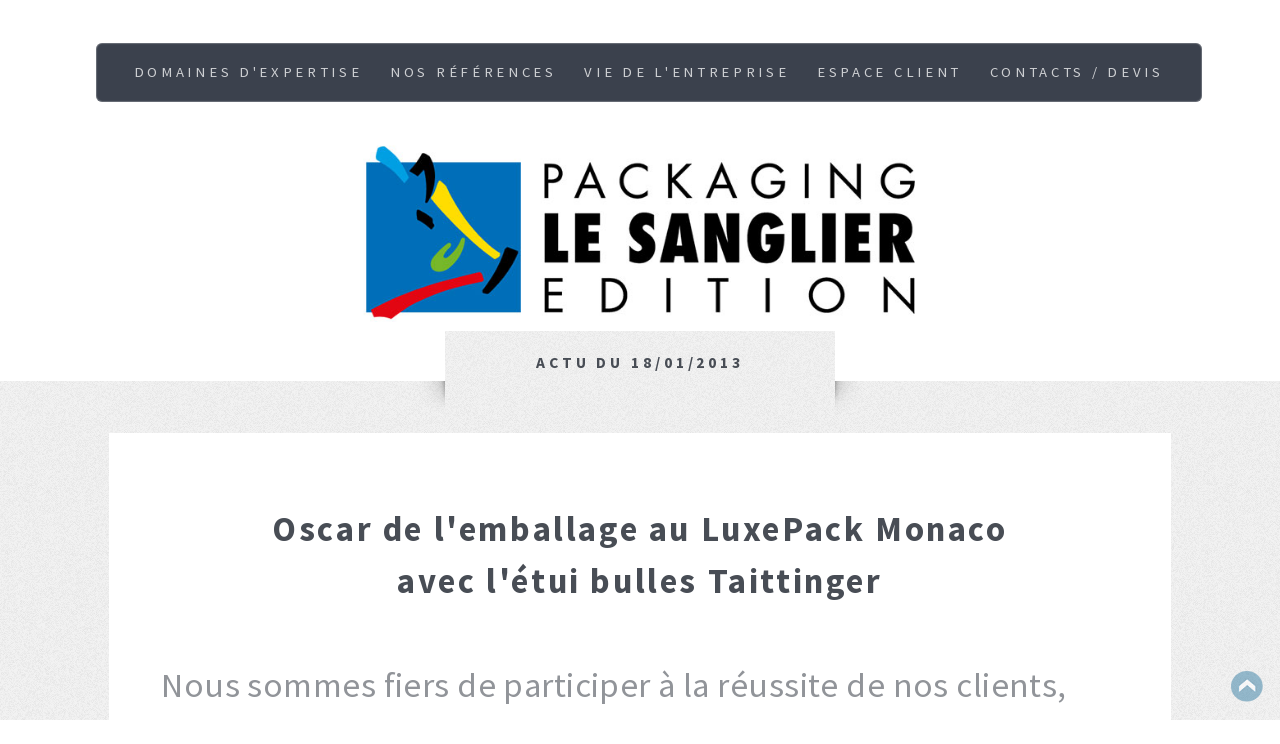

--- FILE ---
content_type: text/html; charset=UTF-8
request_url: http://www.lesanglier.fr/entreprise-69-Il_n_est_pas_indispensable_d_etre_un_geant.html
body_size: 7518
content:
	
<!DOCTYPE HTML>
<!--
	Escape Velocity by HTML5 UP
	html5up.net | @ajlkn
	Free for personal and commercial use under the CCA 3.0 license (html5up.net/license)
-->
<html>
	<head>
		<title>Le Sanglier Packaging Edition, la référence du Packaging de Luxe (dorure à froid, dorure à chaud, étuis de champagne, emballages, edition, ...) </title>
		
		<meta name="Identifier-URL" content="http://www.lesanglier.fr" />
		<meta name="Description" content="Le Sanglier Packaging Edition dans les Ardennes : impression uv et impression traditionnelle, dorure à froid et dorure à chaud, pelliculage, packaging de luxe" />
		<meta name="Keywords" lang="fr" content="le sanglier, lesanglier, imprimerie, charleville-mezieres, ardennes, communication, lenticulaire, pub, publicite, nouvelles technologies, création, creation graphique, prepresse, prépresse, offset, presse feuille, lithographique, typographique, rotative, faconnage, façonnage, reliure, imprime, imprimes, imprimé, imprimés, fiduciaires, periodiques, périodiques, documents confidentiels, concours, examen, examens, annuaires typographie, gravure" />
		<meta charset="utf-8" />
		
		<meta name="viewport" content="width=device-width, initial-scale=1" />
		<!--[if lte IE 8]><script src="_js/ie/html5shiv.js"></script><![endif]-->
		<link rel="stylesheet" href="_css/main.css?2d1b322e51ef63100ed0f4761d5ed7e7" />
		<link rel="stylesheet" href="https://use.fontawesome.com/releases/v5.3.1/css/all.css" integrity="sha384-mzrmE5qonljUremFsqc01SB46JvROS7bZs3IO2EmfFsd15uHvIt+Y8vEf7N7fWAU" crossorigin="anonymous">
		<!--[if lte IE 8]><link rel="stylesheet" href="_css/ie8.css" /><![endif]-->
		
		<link rel="stylesheet" type="text/css" href="_css/jquery.fancybox.css">
		
		<script src="//code.jquery.com/jquery-3.1.1.min.js"></script>
		<script src="_js/jquery.fancybox.js"></script>

		<script type="text/javascript" src="_js/jquery.vticker.min.js"></script>
		
		<script type="text/javascript">
			function ouvre(id) {
				if (document.getElementById(id)) {
					if (document.getElementById(id).style.display == "none") {
						document.getElementById(id).style.display = 'block';
						document.getElementById(id).style.visibility = 'visible';
					}
					else {
						document.getElementById(id).style.display = 'none';
						document.getElementById(id).style.visibility = 'hidden';
					}
				}
			}
			
			var anchor = window.location.hash;
			anchor = anchor.substring(1,anchor.length); // enlève le #
			

			
		</script>

		
	</head>
	<body class="homepage">
		<div style="position:fixed; bottom:0.5em; right:1em; z-index: 999 !important;"><a href="#top" title="Remonter en haut de page" class="scrolly"><img src="_images/top2.png" alt="Top" /></a></div>

		<a id="top" name="top"></a>

		
		
		
		<div id="page-wrapper">




		<!-- Header -->
				<div id="header-wrapper" class="wrapper">

					<div id="header">

					
						<!-- Nav -->
							<nav id="nav" style="z-index:10000 !important;">
								<ul>
									<li><a href="./">Domaines d'expertise</a>
										<ul style="list-style: none;">
											<li><a class="scrolly" href="./" title="Le savoir-faire Le Sanglier Packaging Edition">Notre savoir-faire</a></li>
											<li><a class="scrolly" href="./#histoire" title="Toute l'histoire de Le Sanglier Packaging Edition">Notre histoire</a></li>
										</ul>
									</li>
									<li><a href="produits.html" title="Découvrez les produits du Sanglier Packaging Edition">Nos références</a></li>
									<li><a href="entreprise.html">Vie de l'entreprise</a>
										<ul style="list-style: none;">
											<li><a class="scrolly" href="entreprise.html#actualites" title="Actualités du Sanglier Packaging Edition">Actualités</a></li>
											<li><a class="scrolly" href="entreprise.html#technologies" title="Technologies du Sanglier Packaging Edition">Technologies</a></li>
											<li><a class="scrolly" href="entreprise.html#recompenses" title="Récompenses du Sanglier Packaging Edition">Récompenses</a></li>
										</ul>
									</li>
									<li><a href="espace_client.html" title="Espace réservé aux clients de Le Sanglier Packaging Edition">Espace client</a></li>
									<li><a href="contacts.html">Contacts / Devis</a>
										<ul style="list-style: none;">
											<li><a class="scrolly" href="contacts.html" title="Contactez Le Sanglier Packaging Edition">Contacts / Devis</a></li>
											<li><a class="scrolly" href="contacts.html#recrutement" title="Recrutement chez Le Sanglier Packaging Edition">Recrutement</a></li>
										</ul>
									</li>
								</ul>
							</nav>
					
						<!-- Logo -->
							
							<div class="video">
								<img id="bgvid" src="_images/banniere.jpg" alt="Banniere Sanglier" />
							</div>
							
							
							


					</div>
				</div>


				<div class="wrapper style3">
					<div class="title">Actu du 18/01/2013</div>
					<div id="highlights" class="container">
						<section id="features">
							<div class="feature-list">
								<div class="row">
									<div class="12u 12u(mobile)">
										<section style="background-color:white; padding:3em 3em 1em 3em;">
											<header class="style1">
												<h2>Oscar de l'emballage au LuxePack Monaco<br />avec l'&eacute;tui bulles Taittinger</h2>
											</header>
											<div><p style="font-size:2em; line-height:1.5em;">Nous sommes fiers de participer &agrave; la r&eacute;ussite de nos clients, surtout lorsque nous accompagnons leurs innovations avec une reconnaissance et un oscar de l'emballage au Luxe Pack de Monaco en 2012.</p>
<p>&nbsp;</p>
<p align="center"><a href="emailing_2013-01-18/2013-Bulles_Taittinger.pdf" target="_blank"><img class="image actu" src="emailing_2013-01-18/article_presse_HD.jpg" /></a></p></div>
											<p>&nbsp;</p>
										</section>
									</div>
								</div>
							</div>
						</section>
					</div>
				</div>
		</section>
	</div>
																	

	<!-- Main -->
				<div class="wrapper style3">
					
					<div id="main" class="container">
						<!-- Features -->
							<section id="features">
								<div class="feature-list" id="actualites">
									<div class="row">
											
											
																									<section>
															<div class="wrapper style2" style="margin-top:5em !important;">
																<div class="title" style="border:1px dotted lightgrey !important; border-bottom:none !important;">Actualités 2025</div>
																	<div id="highlights">
																		<section id="features" style="margin-top:2em;">
																			
														<div class="row">
	<div class="4u 12u(mobile) produit_actu" align="center">
																<div class="boite_ombre_actu" style="padding-left:0.2em; padding-right:0.2em; padding-bottom:0.5em;">			<a href="entreprise-140-Un_de_nos_etuis_finaliste_aux_PLD_Innovation_Awards_2025_.html" title="Lire l'actualité &laquo; Un de nos etuis finaliste aux PLD Innovation Awards 2025  &raquo;"><img !important;" src="_images/newsletter/nomination.jpg" alt="Actu du 24/01/2025 - Un de nos etuis finaliste aux PLD Innovation Awards 2025 " /></a>			<br />			<h3>Un de nos étuis finaliste aux PLD Innovation Awards 2025 !</h3>			<a href="entreprise-140-Un_de_nos_etuis_finaliste_aux_PLD_Innovation_Awards_2025_.html" title="Lire l'actualité &laquo; Un de nos etuis finaliste aux PLD Innovation Awards 2025  &raquo;">Agrandir</a>		</div>	</div>	<div class="4u 12u(mobile) produit_actu" align="center">
																<div class="boite_ombre_actu" style="padding-left:0.2em; padding-right:0.2em; padding-bottom:0.5em;">			<a href="entreprise-139-Le_Sanglier_a_la_Paris_Packaging_Week_2025_et_finaliste_des_PLD_Innovation_Awards_.html" title="Lire l'actualité &laquo; Le Sanglier a la Paris Packaging Week 2025 et finaliste des PLD Innovation Awards  &raquo;"><img !important;" src="_images/newsletter/salon-PLD-2025.png" alt="Actu du 24/01/2025 - Le Sanglier a la Paris Packaging Week 2025 et finaliste des PLD Innovation Awards " /></a>			<br />			<h3>Le Sanglier à la Paris Packaging Week 2025 et finaliste des PLD Innovation Awards !</h3>			<a href="entreprise-139-Le_Sanglier_a_la_Paris_Packaging_Week_2025_et_finaliste_des_PLD_Innovation_Awards_.html" title="Lire l'actualité &laquo; Le Sanglier a la Paris Packaging Week 2025 et finaliste des PLD Innovation Awards  &raquo;">Agrandir</a>		</div>	</div>	<div class="4u 12u(mobile) produit_actu" align="center"><div class="boite_ombre_actu" style="border:none !important; box-shadow:none !important;">&nbsp;</div></div><br clear="all" /><div style=" right:2em; margin-top: 0em; text-align:right; z-index:100; position:absolute;"><a href="#top" title="Remonter en haut de page" class="scrolly"><img src="_images/top.png" alt="Top" /></a></div></div></div></section>														<section>
															<div class="wrapper style2" style="margin-top:5em !important;">
																<div class="title" style="border:1px dotted lightgrey !important; border-bottom:none !important;">Actualités 2021</div>
																	<div id="highlights">
																		<section id="features" style="margin-top:2em;">
																			
														<div class="row">
	<div class="4u 12u(mobile) produit_actu" align="center">
																<div class="boite_ombre_actu" style="padding-left:0.2em; padding-right:0.2em; padding-bottom:0.5em;">			<a href="entreprise-138-Encore_une_nouveaute_Le_Sanglier_Packaging_Edition_.html" title="Lire l'actualité &laquo; Encore une nouveaute Le Sanglier Packaging Edition  &raquo;"><img !important;" src="_images/newsletter/texturflex.jpg" alt="Actu du 13/04/2021 - Encore une nouveaute Le Sanglier Packaging Edition " /></a>			<br />			<h3>Encore une nouveauté Le Sanglier Packaging Edition !</h3>			<a href="entreprise-138-Encore_une_nouveaute_Le_Sanglier_Packaging_Edition_.html" title="Lire l'actualité &laquo; Encore une nouveaute Le Sanglier Packaging Edition  &raquo;">Agrandir</a>		</div>	</div>	<div class="4u 12u(mobile) produit_actu" align="center">
																<div class="boite_ombre_actu" style="padding-left:0.2em; padding-right:0.2em; padding-bottom:0.5em;">			<a href="entreprise-137-Une_grande_premiere_dans_le_monde_des_etuis_de_Champagne_.html" title="Lire l'actualité &laquo; Une grande premiere dans le monde des etuis de Champagne  &raquo;"><img !important;" src="_images/newsletter/perrierjouet_embossage.jpg" alt="Actu du 14/01/2021 - Une grande premiere dans le monde des etuis de Champagne " /></a>			<br />			<h3>Une grande première dans le monde des étuis de Champagne !</h3>			<a href="entreprise-137-Une_grande_premiere_dans_le_monde_des_etuis_de_Champagne_.html" title="Lire l'actualité &laquo; Une grande premiere dans le monde des etuis de Champagne  &raquo;">Agrandir</a>		</div>	</div>	<div class="4u 12u(mobile) produit_actu" align="center"><div class="boite_ombre_actu" style="border:none !important; box-shadow:none !important;">&nbsp;</div></div><br clear="all" /><div style=" right:2em; margin-top: 0em; text-align:right; z-index:100; position:absolute;"><a href="#top" title="Remonter en haut de page" class="scrolly"><img src="_images/top.png" alt="Top" /></a></div></div></div></section>														<section>
															<div class="wrapper style2" style="margin-top:5em !important;">
																<div class="title" style="border:1px dotted lightgrey !important; border-bottom:none !important;">Actualités 2020</div>
																	<div id="highlights">
																		<section id="features" style="margin-top:2em;">
																			
														<div class="row">
	<div class="4u 12u(mobile) produit_actu" align="center">
																<div class="boite_ombre_actu" style="padding-left:0.2em; padding-right:0.2em; padding-bottom:0.5em;">			<a href="entreprise-136-Reportage_France_3.html" title="Lire l'actualité &laquo; Reportage France 3 &raquo;"><img !important;" src="_images/newsletter/reportage_2020-11.jpg" alt="Actu du 04/11/2020 - Reportage France 3" /></a>			<br />			<h3>Reportage France 3</h3>			<a href="entreprise-136-Reportage_France_3.html" title="Lire l'actualité &laquo; Reportage France 3 &raquo;">Agrandir</a>		</div>	</div>	<div class="4u 12u(mobile) produit_actu" align="center">
																<div class="boite_ombre_actu" style="padding-left:0.2em; padding-right:0.2em; padding-bottom:0.5em;">			<a href="entreprise-135-L_eco_retour_Sanglier_ou_comment_ameliorer_son_bilan_carbone_.html" title="Lire l'actualité &laquo; L eco retour Sanglier ou comment ameliorer son bilan carbone  &raquo;"><img !important;" src="_images/newsletter/ecoretour-2020-10.jpg" alt="Actu du 13/10/2020 - L eco retour Sanglier ou comment ameliorer son bilan carbone " /></a>			<br />			<h3>L'éco-retour Sanglier ou comment améliorer son bilan carbone ?</h3>			<a href="entreprise-135-L_eco_retour_Sanglier_ou_comment_ameliorer_son_bilan_carbone_.html" title="Lire l'actualité &laquo; L eco retour Sanglier ou comment ameliorer son bilan carbone  &raquo;">Agrandir</a>		</div>	</div>	<div class="4u 12u(mobile) produit_actu" align="center">
																<div class="boite_ombre_actu" style="padding-left:0.2em; padding-right:0.2em; padding-bottom:0.5em;">			<a href="entreprise-134-Un_etui_made_in_Charleville_Mezieres.html" title="Lire l'actualité &laquo; Un etui made in Charleville Mezieres &raquo;"><img !important;" src="_images/newsletter/etui_coffret_orpale.jpg" alt="Actu du 28/09/2020 - Un etui made in Charleville Mezieres" /></a>			<br />			<h3>Un étui made in Charleville-Mézières</h3>			<a href="entreprise-134-Un_etui_made_in_Charleville_Mezieres.html" title="Lire l'actualité &laquo; Un etui made in Charleville Mezieres &raquo;">Agrandir</a>		</div>	</div></div>

<br clear="all" /><div style=" right:2em; margin-top: 0em; text-align:right; z-index:100; position:absolute;"><a href="#top" title="Remonter en haut de page" class="scrolly"><img src="_images/top.png" alt="Top" /></a></div></div></div></section>														<section>
															<div class="wrapper style2" style="margin-top:5em !important;">
																<div class="title" style="border:1px dotted lightgrey !important; border-bottom:none !important;">Actualités 2019</div>
																	<div id="highlights">
																		<section id="features" style="margin-top:2em;">
																			
														<div class="row">
	<div class="4u 12u(mobile) produit_actu" align="center">
																<div class="boite_ombre_actu" style="padding-left:0.2em; padding-right:0.2em; padding-bottom:0.5em;">			<a href="entreprise-128-Calendrier_2020_br_h2_style_color_8dc63f_important_margin_top_0_25em_Priorite_agrave_l_innovation_Ecologique_h2_.html" title="Lire l'actualité &laquo; Calendrier 2020 br h2 style color 8dc63f important margin top 0 25em Priorite agrave l innovation Ecologique h2  &raquo;"><img !important;" src="_images/newsletter/calendrier_2020.jpg" alt="Actu du 26/11/2019 - Calendrier 2020 br h2 style color 8dc63f important margin top 0 25em Priorite agrave l innovation Ecologique h2 " /></a>			<br />			<h3>Calendrier 2020<br /><h2 style="color:#8dc63f !important; margin-top:-0.25em;">Priorité &agrave; 
 l'innovation Ecologique</h2></h3>			<a href="entreprise-128-Calendrier_2020_br_h2_style_color_8dc63f_important_margin_top_0_25em_Priorite_agrave_l_innovation_Ecologique_h2_.html" title="Lire l'actualité &laquo; Calendrier 2020 br h2 style color 8dc63f important margin top 0 25em Priorite agrave l innovation Ecologique h2  &raquo;">Agrandir</a>		</div>	</div>	<div class="4u 12u(mobile) produit_actu" align="center">
																<div class="boite_ombre_actu" style="padding-left:0.2em; padding-right:0.2em; padding-bottom:0.5em;">			<a href="entreprise-124-Un_effet_waouh_tres_ecologique.html" title="Lire l'actualité &laquo; Un effet waouh tres ecologique &raquo;"><img !important;" src="_images/newsletter/mini_diplome.jpg" alt="Actu du 10/04/2019 - Un effet waouh tres ecologique" /></a>			<br />			<h3>Un effet waouh très écologique</h3>			<a href="entreprise-124-Un_effet_waouh_tres_ecologique.html" title="Lire l'actualité &laquo; Un effet waouh tres ecologique &raquo;">Agrandir</a>		</div>	</div>	<div class="4u 12u(mobile) produit_actu" align="center">
																<div class="boite_ombre_actu" style="padding-left:0.2em; padding-right:0.2em; padding-bottom:0.5em;">			<a href="entreprise-123-Les_nouveaux_developpements_2018_2019_Mars_2019.html" title="Lire l'actualité &laquo; Les nouveaux developpements 2018 2019 Mars 2019 &raquo;"><img !important;" src="_images/newsletter/mini_news_8-4.jpg" alt="Actu du 08/04/2019 - Les nouveaux developpements 2018 2019 Mars 2019" /></a>			<br />			<h3>Les nouveaux développements 2018-2019 - Mars 2019</h3>			<a href="entreprise-123-Les_nouveaux_developpements_2018_2019_Mars_2019.html" title="Lire l'actualité &laquo; Les nouveaux developpements 2018 2019 Mars 2019 &raquo;">Agrandir</a>		</div>	</div></div>

<div class="row">
	<div class="4u 12u(mobile) produit_actu" align="center">
																<div class="boite_ombre_actu" style="padding-left:0.2em; padding-right:0.2em; padding-bottom:0.5em;">			<a href="entreprise-122-Les_nouveaux_developpements_2018_2019_Janvier_2019.html" title="Lire l'actualité &laquo; Les nouveaux developpements 2018 2019 Janvier 2019 &raquo;"><img !important;" src="_images/newsletter/mini_news_05-04.jpg" alt="Actu du 05/04/2019 - Les nouveaux developpements 2018 2019 Janvier 2019" /></a>			<br />			<h3>Les nouveaux développements 2018-2019 - Janvier 2019</h3>			<a href="entreprise-122-Les_nouveaux_developpements_2018_2019_Janvier_2019.html" title="Lire l'actualité &laquo; Les nouveaux developpements 2018 2019 Janvier 2019 &raquo;">Agrandir</a>		</div>	</div>	<div class="4u 12u(mobile) produit_actu" align="center">
																<div class="boite_ombre_actu" style="padding-left:0.2em; padding-right:0.2em; padding-bottom:0.5em;">			<a href="entreprise-121-Les_nouveaux_developpements_2018_2019_Novembre_2018.html" title="Lire l'actualité &laquo; Les nouveaux developpements 2018 2019 Novembre 2018 &raquo;"><img !important;" src="_images/newsletter/emailing_2019-05-04-mini.jpg" alt="Actu du 05/04/2019 - Les nouveaux developpements 2018 2019 Novembre 2018" /></a>			<br />			<h3>Les nouveaux développements 2018-2019 - Novembre 2018</h3>			<a href="entreprise-121-Les_nouveaux_developpements_2018_2019_Novembre_2018.html" title="Lire l'actualité &laquo; Les nouveaux developpements 2018 2019 Novembre 2018 &raquo;">Agrandir</a>		</div>	</div>	<div class="4u 12u(mobile) produit_actu" align="center">
																<div class="boite_ombre_actu" style="padding-left:0.2em; padding-right:0.2em; padding-bottom:0.5em;">			<a href="entreprise-120-Les_nouveaux_developpements_2018_2019_Octobre_2018.html" title="Lire l'actualité &laquo; Les nouveaux developpements 2018 2019 Octobre 2018 &raquo;"><img !important;" src="_images/newsletter/mini_news_03-04.jpg" alt="Actu du 05/04/2019 - Les nouveaux developpements 2018 2019 Octobre 2018" /></a>			<br />			<h3>Les nouveaux développements 2018-2019 - Octobre 2018</h3>			<a href="entreprise-120-Les_nouveaux_developpements_2018_2019_Octobre_2018.html" title="Lire l'actualité &laquo; Les nouveaux developpements 2018 2019 Octobre 2018 &raquo;">Agrandir</a>		</div>	</div></div>

<div class="row">
	<div class="4u 12u(mobile) produit_actu" align="center">
																<div class="boite_ombre_actu" style="padding-left:0.2em; padding-right:0.2em; padding-bottom:0.5em;">			<a href="entreprise-119-Les_nouveaux_developpements_2018_2019_Septembre_2018.html" title="Lire l'actualité &laquo; Les nouveaux developpements 2018 2019 Septembre 2018 &raquo;"><img !important;" src="_images/newsletter/mini_news_02-04.jpg" alt="Actu du 02/04/2019 - Les nouveaux developpements 2018 2019 Septembre 2018" /></a>			<br />			<h3>Les nouveaux développements 2018-2019 - Septembre 2018</h3>			<a href="entreprise-119-Les_nouveaux_developpements_2018_2019_Septembre_2018.html" title="Lire l'actualité &laquo; Les nouveaux developpements 2018 2019 Septembre 2018 &raquo;">Agrandir</a>		</div>	</div>	<div class="4u 12u(mobile) produit_actu" align="center">
																<div class="boite_ombre_actu" style="padding-left:0.2em; padding-right:0.2em; padding-bottom:0.5em;">			<a href="entreprise-118-Les_nouveaux_developpements_2018_2019_Aout_2018.html" title="Lire l'actualité &laquo; Les nouveaux developpements 2018 2019 Aout 2018 &raquo;"><img !important;" src="_images/newsletter/mini_news.jpg" alt="Actu du 01/04/2019 - Les nouveaux developpements 2018 2019 Aout 2018" /></a>			<br />			<h3>Les nouveaux développements 2018-2019 - Aout 2018</h3>			<a href="entreprise-118-Les_nouveaux_developpements_2018_2019_Aout_2018.html" title="Lire l'actualité &laquo; Les nouveaux developpements 2018 2019 Aout 2018 &raquo;">Agrandir</a>		</div>	</div>	<div class="4u 12u(mobile) produit_actu" align="center">
																<div class="boite_ombre_actu" style="padding-left:0.2em; padding-right:0.2em; padding-bottom:0.5em;">			<a href="entreprise-117-Les_nouveaux_developpements_2018_2019_Juillet_2018.html" title="Lire l'actualité &laquo; Les nouveaux developpements 2018 2019 Juillet 2018 &raquo;"><img !important;" src="_images/newsletter/mini_news-29-03.jpg" alt="Actu du 29/03/2019 - Les nouveaux developpements 2018 2019 Juillet 2018" /></a>			<br />			<h3>Les nouveaux développements 2018-2019 - Juillet 2018</h3>			<a href="entreprise-117-Les_nouveaux_developpements_2018_2019_Juillet_2018.html" title="Lire l'actualité &laquo; Les nouveaux developpements 2018 2019 Juillet 2018 &raquo;">Agrandir</a>		</div>	</div></div>

<div class="row">
	<div class="4u 12u(mobile) produit_actu" align="center">
																<div class="boite_ombre_actu" style="padding-left:0.2em; padding-right:0.2em; padding-bottom:0.5em;">			<a href="entreprise-116-Les_nouveaux_developpements_2018_2019_Juin_2018.html" title="Lire l'actualité &laquo; Les nouveaux developpements 2018 2019 Juin 2018 &raquo;"><img !important;" src="_images/newsletter/mini_news_28-03.jpg" alt="Actu du 29/03/2019 - Les nouveaux developpements 2018 2019 Juin 2018" /></a>			<br />			<h3>Les nouveaux développements 2018-2019 - Juin 2018</h3>			<a href="entreprise-116-Les_nouveaux_developpements_2018_2019_Juin_2018.html" title="Lire l'actualité &laquo; Les nouveaux developpements 2018 2019 Juin 2018 &raquo;">Agrandir</a>		</div>	</div>	<div class="4u 12u(mobile) produit_actu" align="center">
																<div class="boite_ombre_actu" style="padding-left:0.2em; padding-right:0.2em; padding-bottom:0.5em;">			<a href="entreprise-115-Les_nouveaux_developpements_2018_2019_Mai_2018.html" title="Lire l'actualité &laquo; Les nouveaux developpements 2018 2019 Mai 2018 &raquo;"><img !important;" src="_images/newsletter/mini_news_27-03.jpg" alt="Actu du 27/03/2019 - Les nouveaux developpements 2018 2019 Mai 2018" /></a>			<br />			<h3>Les nouveaux développements 2018-2019 - Mai 2018</h3>			<a href="entreprise-115-Les_nouveaux_developpements_2018_2019_Mai_2018.html" title="Lire l'actualité &laquo; Les nouveaux developpements 2018 2019 Mai 2018 &raquo;">Agrandir</a>		</div>	</div>	<div class="4u 12u(mobile) produit_actu" align="center">
																<div class="boite_ombre_actu" style="padding-left:0.2em; padding-right:0.2em; padding-bottom:0.5em;">			<a href="entreprise-114-Les_nouveaux_developpements_2018_2019_Avril_2018.html" title="Lire l'actualité &laquo; Les nouveaux developpements 2018 2019 Avril 2018 &raquo;"><img !important;" src="_images/newsletter/mini_news_26-03.jpg" alt="Actu du 26/03/2019 - Les nouveaux developpements 2018 2019 Avril 2018" /></a>			<br />			<h3>Les nouveaux développements 2018-2019 - Avril 2018</h3>			<a href="entreprise-114-Les_nouveaux_developpements_2018_2019_Avril_2018.html" title="Lire l'actualité &laquo; Les nouveaux developpements 2018 2019 Avril 2018 &raquo;">Agrandir</a>		</div>	</div></div>

<div class="row">
	<div class="4u 12u(mobile) produit_actu" align="center">
																<div class="boite_ombre_actu" style="padding-left:0.2em; padding-right:0.2em; padding-bottom:0.5em;">			<a href="entreprise-113-Les_nouveaux_developpements_2018_2019_Mars_2018.html" title="Lire l'actualité &laquo; Les nouveaux developpements 2018 2019 Mars 2018 &raquo;"><img !important;" src="_images/newsletter/mini_news_25-03-2019.jpg" alt="Actu du 26/03/2019 - Les nouveaux developpements 2018 2019 Mars 2018" /></a>			<br />			<h3>Les nouveaux développements 2018-2019 - Mars 2018</h3>			<a href="entreprise-113-Les_nouveaux_developpements_2018_2019_Mars_2018.html" title="Lire l'actualité &laquo; Les nouveaux developpements 2018 2019 Mars 2018 &raquo;">Agrandir</a>		</div>	</div>	<div class="4u 12u(mobile) produit_actu" align="center">
																<div class="boite_ombre_actu" style="padding-left:0.2em; padding-right:0.2em; padding-bottom:0.5em;">			<a href="entreprise-112-Les_nouveaux_developpements_2018_2019_Fevrier_2018.html" title="Lire l'actualité &laquo; Les nouveaux developpements 2018 2019 Fevrier 2018 &raquo;"><img !important;" src="_images/newsletter/news.jpg" alt="Actu du 22/03/2019 - Les nouveaux developpements 2018 2019 Fevrier 2018" /></a>			<br />			<h3>Les nouveaux développements 2018-2019 - Fevrier 2018</h3>			<a href="entreprise-112-Les_nouveaux_developpements_2018_2019_Fevrier_2018.html" title="Lire l'actualité &laquo; Les nouveaux developpements 2018 2019 Fevrier 2018 &raquo;">Agrandir</a>		</div>	</div>	<div class="4u 12u(mobile) produit_actu" align="center">
																<div class="boite_ombre_actu" style="padding-left:0.2em; padding-right:0.2em; padding-bottom:0.5em;">			<a href="entreprise-111-Le_Sanglier_Packaging_sera_heureux_de_vous_retrouver_au_Pack_and_Spirit_les_3_et_4_avril.html" title="Lire l'actualité &laquo; Le Sanglier Packaging sera heureux de vous retrouver au Pack and Spirit les 3 et 4 avril &raquo;"><img !important;" src="_images/newsletter/emailing_2019-03-21-mini.jpg" alt="Actu du 21/03/2019 - Le Sanglier Packaging sera heureux de vous retrouver au Pack and Spirit les 3 et 4 avril" /></a>			<br />			<h3>Le Sanglier Packaging sera heureux de vous retrouver au Pack and Spirit les 3 et 4 avril</h3>			<a href="entreprise-111-Le_Sanglier_Packaging_sera_heureux_de_vous_retrouver_au_Pack_and_Spirit_les_3_et_4_avril.html" title="Lire l'actualité &laquo; Le Sanglier Packaging sera heureux de vous retrouver au Pack and Spirit les 3 et 4 avril &raquo;">Agrandir</a>		</div>	</div></div>

<div class="row">
	<div class="4u 12u(mobile) produit_actu" align="center">
																<div class="boite_ombre_actu" style="padding-left:0.2em; padding-right:0.2em; padding-bottom:0.5em;">			<a href="entreprise-110-Nomine_aux_oscars_de_l_emballage_2018.html" title="Lire l'actualité &laquo; Nomine aux oscars de l emballage 2018 &raquo;"><img !important;" src="_images/newsletter/oscars_mailing.jpg" alt="Actu du 11/01/2019 - Nomine aux oscars de l emballage 2018" /></a>			<br />			<h3>Nominé aux oscars de l'emballage 2018</h3>			<a href="entreprise-110-Nomine_aux_oscars_de_l_emballage_2018.html" title="Lire l'actualité &laquo; Nomine aux oscars de l emballage 2018 &raquo;">Agrandir</a>		</div>	</div>															
									
														
											
											
											

					<br clear="all" />
					<div style=" right:2em; margin-top: 2em; text-align:right; z-index:100; position:absolute;"><a href="#top" title="Remonter en haut de page" class="scrolly"><img src="_images/top.png" alt="Top" /></a></div>
						</div>														
					</div>
				</div>
		
			</section>
				
				
						
									</div></div></section></div></div>

				<div class="wrapper style3">
					
					<div id="main" class="container">
						<!-- Features -->
							<section id="features">
								<div class="feature-list">
									<div class="row">
											<section id="technologies">
													<div class="wrapper style2" style="margin-top:5em !important;">
														<div class="title" style="border:1px dotted lightgrey !important; border-bottom:none !important;">Technologies</div>
														<div id="highlights">
															<section id="features" style="margin-top:2em;">
																<div class="row">
																	<div class="4u 12u(mobile) produit_actu" align="center">
																		<div class="boite_ombre_actu">
																			<a href="entreprise-132-Nouvelle_autoplatine_a_trois_stations.html" title="Big Bang"><img src="_images/creations/big_bang_4poses.jpg" alt="2012 - Big Bang" /></a>
																			<br />
																			<h3>2016 - Big Bang<br />Nouvelle autoplatine à quatre stations</h3>
																			<a href="entreprise-132-Nouvelle_autoplatine_a_trois_stations.html" title="Voir le Big Bang sur l'autoplatine à 4 stations">Agrandir</a>
																		</div>
																	</div>
																	<div class="4u 12u(mobile) produit_actu" align="center">
																		<div class="boite_ombre_actu">
																			<a href="entreprise-68-Comment_lutter_contre_la_contrefacon.html" title="Datamatrix et QRCode"><img src="_images/creations/datamatrix.jpg" alt="2012 - Datamatrix et QRCode" /></a>
																			<br />
																			<h3>2012 - Datamatrix et QRCode</h3>
																			<a href="entreprise-68-Comment_lutter_contre_la_contrefacon.html" title="Voir les Datamatrix et QRCode">Agrandir</a>
																		</div>
																	</div>
																	<div class="4u 12u(mobile) produit_actu" align="center">
																		<div class="boite_ombre_actu">
																			<a href="entreprise-57-Nouvelle_autoplatine_a_trois_stations.html" title="Big Bang"><img src="_images/creations/big_bang_4poses.jpg" alt="2012 - Big Bang" /></a>
																			<br />
																			<h3>2011 - Big Bang<br />Nouvelle autoplatines à trois stations</h3>
																			<a href="entreprise-57-Incroyable_mais_vrai_.html" title="Voir le Big Bang sur l'autoplatin eà 2 stations">Agrandir</a>
																		</div>
																	</div>
																</div>
																<div class="row">
																	<div class="4u 12u(mobile) produit_actu" align="center">
																		<div class="boite_ombre_actu">
																			<a href="entreprise-127-big_bang.html" title="Big Bang"><img src="_images/creations/big_bang.jpg" alt="2008 - Big Bang" /></a>
																			<br />
																			<h3>2008 - Big Bang<br />Dorure à froid</h3>
																			<a href="entreprise-127-big_bang.html" title="Voir le Big Bang sur la dorure à froid">Agrandir</a>
																		</div>
																	</div>																
																</div>
															</section>									
														</div>
													</div>

													<a name="edition"></a>
													<div style=" right:2em; margin-top: -2em; text-align:right; z-index:100; position:absolute;"><a href="#top" title="Remonter en haut de page" class="scrolly"><img src="_images/top.png" alt="Top" /></a></div>
								
												
											</section>
											
												<section id="recompenses">
													<div class="wrapper style2" style="margin-top:5em !important;">
														<div class="title" style="border:1px dotted lightgrey !important; border-bottom:none !important;">Récompenses</div>
																<div id="highlights">
																<section id="features" style="margin-top:2em;">
																		<div class="row">
																			<div class="4u 12u(mobile) produit_actu" align="center">
																				<div class="boite_ombre_actu">
																					<a href="entreprise-124-Un_effet_waouh_tr_s_cologique.html" title="Prix de l'innovation Mumm"><img src="_images/creations/prix_innovation_mumm.jpg" alt="Prix de l'innovation Mumm" /></a>
																					<br />
																					<h3>Prix de l'innovation - Mumm</h3>
																					<a href="entreprise-124-Un_effet_waouh_tr_s_cologique.html" title="Voir le prix de l'innovation Mumm">Agrandir</a>
																				</div>
																			</div>																		
																			<div class="4u 12u(mobile) produit_actu" align="center">
																				<div class="boite_ombre_actu">
																					<a target="_blank" href="entreprise-107-Parce_que_tout_le_monde_ne_lit_pas_la_presse_regionale_du_Grand_Est.html" title="Trophée des entreprises"><img src="_images/creations/trophee_entreprises.jpg" alt="Trophée des entreprises" /></a>
																					<br />
																					<h3>Trophée des entreprises</h3>
																					<a target="_blank" href="entreprise-107-Parce_que_tout_le_monde_ne_lit_pas_la_presse_regionale_du_Grand_Est.html" title="Voir le trophée des entreprises">Agrandir</a>
																				</div>
																			</div>
																			
																			<div class="4u 12u(mobile) produit_actu" align="center">
																				<div class="boite_ombre_actu">
																					<a href="entreprise-130-Prix_du_meilleur_fournisseur_Martell_Mumm_Perrier_Jouet_2015.html" title="Prix du meilleur fournisseur MMPJ"><img src="_images/newsletter/mini_meilleur_fournisseur_mmpj_2015.jpg" alt="Prix du meilleur fournisseur MMPJ" /></a>
																					<br />
																					<h3>Prix du meilleur fournisseur MMPJ 2015</h3>
																					<a href="entreprise-130-Prix_du_meilleur_fournisseur_Martell_Mumm_Perrier_Jouet_2015.html" title="Voir le prix du meilleur fournisseur MMPJ">Agrandir</a>
																				</div>
																			</div>
																		</div>
																		<div class="row">
																			<div class="4u 12u(mobile) produit_actu" align="center">
																				<div class="boite_ombre_actu">
																					<a href="entreprise-86-Performance_vous_avez_dit_performance_.html" title="Prix du meilleur fournisseur 2014 MMPJ"><img src="_images/newsletter/web.jpg" alt="Prix du meilleur fournisseur MMPJ" /></a>
																					<br />
																					<h3>Prix du meilleur fournisseur MMPJ 2014</h3>
																					<a href="entreprise-86-Performance_vous_avez_dit_performance_.html" title="Voir le prix du meilleur fournisseur 2014 MMPJ">Agrandir</a>
																				</div>
																			</div>
																		
																			<div class="4u 12u(mobile) produit_actu" align="center">
																				<div class="boite_ombre_actu">
																					<a href="entreprise-85-Laureat_du_Prix_a_l_innovation_2015.html" title="Prix de l'innovation Taittinger"><img src="_images/creations/prix_innovation_taittinger.jpg" alt="Prix de l'innovation Taittinger" /></a>
																					<br />
																					<h3>Prix de l'innovation Taittinger</h3>
																					<a href="entreprise-85-Laureat_du_Prix_a_l_innovation_2015.html" title="Voir le prix de l'innovation Taittinger">Agrandir</a>
																				</div>
																			</div>
																		
																			<div class="4u 12u(mobile) produit_actu" align="center">
																				<div class="boite_ombre_actu">
																					<a href="entreprise-69-Il_n_est_pas_indispensable_d_etre_un_geant.html" title="Oscar de l'emballage au LuxePack Monaco"><img src="_images/newsletter/oscar_monaco.jpg" alt="Oscar de l'emballage à Monaco" /></a>
																					<br />
																					<h3>Oscar de l'emballage au LuxePack Monaco<br />avec l'étui bulles Taittinger</h3>
																					<a href="entreprise-69-Il_n_est_pas_indispensable_d_etre_un_geant.html" title="Voir Oscar de l'emballage au LuxePack Monaco">Agrandir</a>
																				</div>
																			</div>
																		</div>
																		<div class="row">
																			<div class="4u 12u(mobile) produit_actu" align="center">
																				<div class="boite_ombre_actu">
																					<a href="entreprise-126-harry_potter.html" title="Harry Potter"><img src="_images/creations/harry_potter.jpg" alt="Harry Potter" /></a>
																					<br />
																					<h3>Harry Potter s'invite au journal Soir 3 du 19/20h</h3>
																					<a href="entreprise-126-harry_potter.html" title="Voir Harry Potter">Agrandir</a>
																				</div>
																			</div>
																			<div class="4u 12u(mobile) produit_actu" align="center">
																				<div class="boite_ombre_actu">
																					<img src="_images/creations/otori.jpg" alt="Otori" />	
																					<br />
																					<h3>Otori</h3>
																					<p>Prix Gallimard pour nos réalisations des couvertures Otori</p>
																				</div>
																			</div>																		
																			<div class="4u 12u(mobile) produit_actu" align="center">
																				<div class="boite_ombre_actu">
																					<a target="_blank" href="entreprise-125-guide_rouge_michelin.html" title="Guide rouge Michelin"><img src="_images/creations/guide_rouge_michelin.jpg" alt="Guide rouge Michelin" /></a>
																					<br />
																					<h3>Guide Rouge Michelin</h3>
																					<a target="_blank" href="entreprise-125-guide_rouge_michelin.html" title="Voir le guide rouge Michelin">Agrandir</a>
																				</div>
																			</div>																		
													
																		</div>
																		<div class="row">
																			<div class="4u 12u(mobile) produit_actu" align="center">
																				<div class="boite_ombre_actu">
																					<a target="_blank" href="entreprise-133-Prix_Kodak.html" title="Prix Kodak"><img src="_images/accueil/1997_kodak.jpg" alt="Prix &laquo; Quality first &raquo; remis par KODAK" /></a>
																					<br />
																					<h3>Prix KODAK</h3>
																					<a target="_blank" href="entreprise-133-Prix_Kodak.html" title="Prix Kodak">Agrandir</a>
																				</div>
																			</div>
																		</div>
																																				
																</section>
									
														</div>
													</div>

												<div style=" right:2em; margin-top: -2em; text-align:right; z-index:100; position:absolute;"><a href="#top" title="Remonter en haut de page" class="scrolly"><img src="_images/top.png" alt="Top" /></a></div>								
												
											</section>

					</div>
				</div>
				
				<div style=" right:2em; margin-top: -2em; text-align:right; z-index:100; position:absolute;"><a href="#top" title="Remonter en haut de page" class="scrolly"><img src="_images/top.png" alt="Top" /></a></div>

						
					</div></div>



<p>&nbsp;</p>
			<!-- Footer -->
				<div id="footer-wrapper" class="wrapper">
					<div class="title">Les infos utiles</div>
					<div id="footer" class="container">
						<header class="style1"></header>
						<div class="row 150%">
							<div class="12u 12u(mobile)">

								<!-- Contact -->
									<section class="feature-list small">
										<div class="row">
											<div class="4u 12u(mobile) footer_center">
												<section>
													<h3 class="icon fa-home">Adresse postale</h3>
													<p>
														Le Sanglier Packaging Edition<br />
														7, rue Camille Didier<br />
														Z.I. de Mohon<br />
														08000 Charleville-Mézières
													</p>
												</section>
											</div>


											<div class="4u 12u(mobile) footer_center">
												<section>
													<h3 class="icon fa-envelope">Coordonnées</h3>
													<p>
														<a href="mailto:commercial@lesanglier.fr">commercial@lesanglier.fr</a>
														<a href="https://www.lesanglier.fr/">https://www.lesanglier.fr/</a>
														<p>(+33) 3 24 52 66 66</p>
													</p>
												</section>
											</div>
											<div class="4u 12u(mobile) footer_center">
												<section>
													<h3 class="icon fa-comment">Réseaux sociaux</h3>
													<p><a href="https://www.linkedin.com/in/jean-francois-aertgeets-1ab59b72/" target="_blank">LinkedIn</a>
													<p><a href="https://www.facebook.com/Le-Sanglier-Packaging-Edition-409667119095283/" target="_blank">Facebook</a></p>
													<p><a href="https://www.instagram.com/sanglierpackagingedition/?hl=fr" target="_blank">Instagram</a>
													<p><a href="http://youtu.be/fmJLSutjUqk" target="_blank">Youtube</a></p>
												</section>
											</div>
										</div>


									</section>




							</div>
						</div>

											


											</div>
					<div id="copyright" style="margin-bottom:-5em;">
						<div style="text-align:center; word-spacing:2em;">
							<a href="espace_client.html" title="Espace client"><span class="icon fa-user"></span></a>
							<a href="mentions_legales.html" title="Mentions légales"><span class="icon fa-balance-scale"></span></a>
							<a href="contacts.html" title="Contactez Le Sanglier Packaging Edition"><span class="icon fa-envelope"></span></a>
							<br />&nbsp;
						</div>
						<ul>
							<li>361326 visiteurs, 108 aujourd'hui -
							&copy; Le Sanglier Packaging Edition - Design: <a href="http://html5up.net">HTML5 UP</a>
							</li>
						</ul>
					</div>
				
				</div>
				
		</div>


		<!-- Scripts -->
		

<!--
			<script src="https://ajax.googleapis.com/ajax/libs/jquery/1.10.2/jquery.min.js"></script>
-->
			<script>
				$(document).ready(function() {
					$('.scrolly').on('click', function() { // Au clic sur un élément
						var page = $(this).attr('href'); // Page cible
						var speed = 1250; // Durée de l'animation (en ms)
						$('html, body').animate( { scrollTop: $(page).offset().top }, speed ); // Go
						return false;
					});
				});
			</script>

<!--										
			<script src="_js/jquery.min.js"></script>
-->
			<script src="_js/jquery.dropotron.min.js"></script>
			<script src="_js/skel.min.js"></script>
			<script src="_js/skel-viewport.min.js"></script>
			<script src="_js/util.js"></script>
			<!--[if lte IE 8]><script src="_js/ie/respond.min.js"></script><![endif]-->


			<script src="_js/main.js"></script>

			<script>
			 !function(){function e(e){var t=0;if(e.offsetParent){do t+=e.offsetTop;while(e=e.offsetParent);return t}}var t=window.addEventListener||function(e,t){window.attachEvent("on"+e,t)},o=window.removeEventListener||function(e,t,o){window.detachEvent("on"+e,t)},n={cache:[],mobileScreenSize:500,addObservers:function(){t("scroll",n.throttledLoad),t("resize",n.throttledLoad)},removeObservers:function(){o("scroll",n.throttledLoad,!1),o("resize",n.throttledLoad,!1)},throttleTimer:(new Date).getTime(),throttledLoad:function(){var e=(new Date).getTime();e-n.throttleTimer>=200&&(n.throttleTimer=e,n.loadVisibleImages())},loadVisibleImages:function(){for(var t=window.pageYOffset||document.documentElement.scrollTop,o=window.innerHeight||document.documentElement.clientHeight,r={min:t-300,max:t+o+300},i=0;i<n.cache.length;){var a=n.cache[i],c=e(a),l=a.height||0;if(c>=r.min-l&&c<=r.max){var s=a.getAttribute("data-src-mobile");a.onload=function(){this.className="lazy-loaded"},s&&screen.width<=n.mobileScreenSize?a.src=s:a.src=a.getAttribute("data-src"),a.removeAttribute("data-src"),a.removeAttribute("data-src-mobile"),n.cache.splice(i,1)}else i++}0===n.cache.length&&n.removeObservers()},init:function(){document.querySelectorAll||(document.querySelectorAll=function(e){var t=document,o=t.documentElement.firstChild,n=t.createElement("STYLE");return o.appendChild(n),t.__qsaels=[],n.styleSheet.cssText=e+"{x:expression(document.__qsaels.push(this))}",window.scrollBy(0,0),t.__qsaels}),t("load",function e(){for(var t=document.querySelectorAll("img[data-src]"),r=0;r<t.length;r++){var i=t[r];n.cache.push(i)}n.addObservers(),n.loadVisibleImages(),o("load",e,!1)})}};n.init()}();
			</script>
			
<!--
			<script type="text/javascript">

				if(window.location.hash) {
				  var hash = window.location.hash;
				  $('html, body').animate({
					scrollTop: $(hash).offset().top
				  }, 1500, 'swing');
				}

			</script>
-->

	</body>
</html>

--- FILE ---
content_type: text/css
request_url: http://www.lesanglier.fr/_css/main.css?2d1b322e51ef63100ed0f4761d5ed7e7
body_size: 9314
content:
@import url("https://fonts.googleapis.com/css?family=Source+Sans+Pro:400,400italic,700,900");
@import url("font-awesome.min.css");

.devis {
	position:absolute;
	right:1em;
	color:#002a00;
	top:1em;
	border: 2px solid #afea62;
	text-transform:uppercase;
	background-color:rgba(175,234,98, 0.925);
	border-radius: 0.35em;
	box-shadow: inset 0px 0px 1px 1px lightgrey;
	padding: 0.5em 1.5em 0.5em 1.5em;
	z-index:10000;
}
.devis:hover { cursor: pointer; }

#barre {
	position: relative;
    width: 100%;
    background-color:#595959 !important;
    text-align: left;
    margin-top:-50px;
	padding-left: 1em;
	opacity:1 !important;
	font-family: 'Source Sans Pro', sans-serif;
	color: #ffffff;
	font-size:0.8em;
	z-index: 999999 !important;
}

#barre a { color: #b7d5eb !important; text-decoration:none; border-bottom:1px dotted #b7d5eb; font-size: inherit !important; } 
#fermer {
    background: url(../img/fermer.png);
    width: 18px;
    height:18px;
    display: block;
    cursor: pointer;
    float:right;
    margin-right:30px;
}
 
#fermer:hover {
/* J'utilise un gif en :hover pour animer la croix de fermeture */
    background: url(../img/fermer.gif);
}




/*
	Escape Velocity by HTML5 UP
	html5up.net | @ajlkn
	Free for personal and commercial use under the CCA 3.0 license (html5up.net/license)
*/

/* Reset */

	html, body, div, span, applet, object, iframe, h1, h2, h3, h4, h5, h6, p, blockquote, pre, a, abbr, acronym, address, big, cite, code, del, dfn, em, img, ins, kbd, q, s, samp, small, strike, strong, sub, sup, tt, var, b, u, i, center, dl, dt, dd, ol, ul, li, fieldset, form, label, legend, table, caption, tbody, tfoot, thead, tr, th, td, article, aside, canvas, details, embed, figure, figcaption, footer, header, hgroup, menu, nav, output, ruby, section, summary, time, mark, audio, video {
		margin: 0;
		padding: 0;
		border: 0;
		font-size: 100%;
		font: inherit;
		vertical-align: baseline;
	}

	article, aside, details, figcaption, figure, footer, header, hgroup, menu, nav, section {
		display: block;
	}

	body {
		line-height: 1;
	}

	ol, ul {
		margin-left:1em;
//		list-style: none;
	}

	blockquote, q {
		quotes: none;
	}

	blockquote:before, blockquote:after, q:before, q:after {
		content: '';
		content: none;
	}

	table {
		border-collapse: collapse;
		border-spacing: 0;
	}

	body {
		-webkit-text-size-adjust: none;
	}

/* Box Model */

	*, *:before, *:after {
		-moz-box-sizing: border-box;
		-webkit-box-sizing: border-box;
		box-sizing: border-box;
	}

/* Containers */

	.container {
		margin-left: auto;
		margin-right: auto;
	}

	.container.\31 25\25 {
		width: 100%;
		max-width: 1200px;
		min-width: 960px;
	}

	.container.\37 5\25 {
		width: 720px;
	}

	.container.\35 0\25 {
		width: 480px;
	}

	.container.\32 5\25 {
		width: 240px;
	}

	.container {
		width: 960px;
	}

	@media screen and (min-width: 737px) {

		
		.container.\31 25\25 {
			width: 100%;
			max-width: 1500px;
			min-width: 1200px;
		}

		.container.\37 5\25 {
			width: 900px;
		}

		.container.\35 0\25 {
			width: 600px;
		}

		.container.\32 5\25 {
			width: 300px;
		}

		.container {
			width: 1200px;
		}

	}

	@media screen and (min-width: 737px) and (max-width: 1200px) {

		.container.\31 25\25 {
			width: 100%;
			max-width: 1250px;
			min-width: 1000px;
		}

		.container.\37 5\25 {
			width: 750px;
		}

		.container.\35 0\25 {
			width: 500px;
		}

		.container.\32 5\25 {
			width: 250px;
		}

		.container {
			width: 1000px;
		}

	}

	@media screen and (max-width: 736px) {
		#devis { display:none!important; visibility: hidden; }
		
		.devis {
			position: fixed;
			top:0.3em;
			right:0.3em;
			padding: 0.5em 1.2em 0.5em 1.2em;
			z-index: 99999999;
			opacity: 0.85;
			font-size:1.2em;
		}
				
		
		video#bgvid {
			margin-top:-33em;
		}

		.container.\31 25\25 {
			width: 100%;
			max-width: 125%;
			min-width: 100%;
		}

		.container.\37 5\25 {
			width: 75%;
		}

		.container.\35 0\25 {
			width: 50%;
		}

		.container.\32 5\25 {
			width: 25%;
		}

		.container {
			width: 100% !important;
		}

	}

/* Grid */

	.row {
		border-bottom: solid 1px transparent;
		-moz-box-sizing: border-box;
		-webkit-box-sizing: border-box;
		box-sizing: border-box;
	}

	.row > * {
		float: left;
		-moz-box-sizing: border-box;
		-webkit-box-sizing: border-box;
		box-sizing: border-box;
	}

	.row:after, .row:before {
		content: '';
		display: block;
		clear: both;
		height: 0;
	}

	.row.uniform > * > :first-child {
		margin-top: 0;
	}

	.row.uniform > * > :last-child {
		margin-bottom: 0;
	}

	.row.\30 \25 > * {
		padding: 0 0 0 0px;
	}

	.row.\30 \25 {
		margin: 0 0 -1px 0px;
	}

	.row.uniform.\30 \25 > * {
		padding: 0px 0 0 0px;
	}

	.row.uniform.\30 \25 {
		margin: 0px 0 -1px 0px;
	}

	.row > * {
		padding: 0 0 0 40px;
	}

	.row {
		margin: 0 0 -1px -40px;
	}

	.row.uniform > * {
		padding: 40px 0 0 40px;
	}

	.row.uniform {
		margin: -40px 0 -1px -40px;
	}

	.row.\32 00\25 > * {
		padding: 0 0 0 80px;
	}

	.row.\32 00\25 {
		margin: 0 0 -1px -80px;
	}

	.row.uniform.\32 00\25 > * {
		padding: 80px 0 0 80px;
	}

	.row.uniform.\32 00\25 {
		margin: -80px 0 -1px -80px;
	}

	.row.\31 50\25 > * {
		padding: 0 0 0 60px;
	}

	.row.\31 50\25 {
		margin: 0 0 -1px -60px;
	}

	.row.uniform.\31 50\25 > * {
		padding: 60px 0 0 60px;
	}

	.row.uniform.\31 50\25 {
		margin: -60px 0 -1px -60px;
	}

	.row.\35 0\25 > * {
		padding: 0 0 0 20px;
	}

	.row.\35 0\25 {
		margin: 0 0 -1px -20px;
	}

	.row.uniform.\35 0\25 > * {
		padding: 20px 0 0 20px;
	}

	.row.uniform.\35 0\25 {
		margin: -20px 0 -1px -20px;
	}

	.row.\32 5\25 > * {
		padding: 0 0 0 10px;
	}

	.row.\32 5\25 {
		margin: 0 0 -1px -10px;
	}

	.row.uniform.\32 5\25 > * {
		padding: 10px 0 0 10px;
	}

	.row.uniform.\32 5\25 {
		margin: -10px 0 -1px -10px;
	}

	.\31 2u, .\31 2u\24 {
		width: 100%;
		clear: none;
		margin-left: 0;
	}

	.\31 1u, .\31 1u\24 {
		width: 91.6666666667%;
		clear: none;
		margin-left: 0;
	}

	.\31 0u, .\31 0u\24 {
		width: 83.3333333333%;
		clear: none;
		margin-left: 0;
	}

	.\39 u, .\39 u\24 {
		width: 75%;
		clear: none;
		margin-left: 0;
	}

	.\38 u, .\38 u\24 {
		width: 66.6666666667%;
		clear: none;
		margin-left: 0;
	}

	.\37 u, .\37 u\24 {
		width: 58.3333333333%;
		clear: none;
		margin-left: 0;
	}

	.\36 u, .\36 u\24 {
		width: 50%;
		clear: none;
		margin-left: 0;
	}

	.\35 u, .\35 u\24 {
		width: 41.6666666667%;
		clear: none;
		margin-left: 0;
	}

	.\34 u, .\34 u\24 {
		width: 33.3333333333%;
		clear: none;
		margin-left: 0;
	}

	.\33 u, .\33 u\24 {
		width: 25%;
		clear: none;
		margin-left: 0;
	}

	.\32 u, .\32 u\24 {
		width: 16.6666666667%;
		clear: none;
		margin-left: 0;
	}

	.\31 u, .\31 u\24 {
		width: 8.3333333333%;
		clear: none;
		margin-left: 0;
	}

	.\31 2u\24 + *,
	.\31 1u\24 + *,
	.\31 0u\24 + *,
	.\39 u\24 + *,
	.\38 u\24 + *,
	.\37 u\24 + *,
	.\36 u\24 + *,
	.\35 u\24 + *,
	.\34 u\24 + *,
	.\33 u\24 + *,
	.\32 u\24 + *,
	.\31 u\24 + * {
		clear: left;
	}

	.\-11u {
		margin-left: 91.66667%;
	}

	.\-10u {
		margin-left: 83.33333%;
	}

	.\-9u {
		margin-left: 75%;
	}

	.\-8u {
		margin-left: 66.66667%;
	}

	.\-7u {
		margin-left: 58.33333%;
	}

	.\-6u {
		margin-left: 50%;
	}

	.\-5u {
		margin-left: 41.66667%;
	}

	.\-4u {
		margin-left: 33.33333%;
	}

	.\-3u {
		margin-left: 25%;
	}

	.\-2u {
		margin-left: 16.66667%;
	}

	.\-1u {
		margin-left: 8.33333%;
	}

	@media screen and (min-width: 737px) {

		.row > * {
			padding: 50px 0 0 50px;
		}

		.row {
			margin: -50px 0 -1px -50px;
		}

		.row.uniform > * {
			padding: 50px 0 0 50px;
		}

		.row.uniform {
			margin: -50px 0 -1px -50px;
		}

		.row.\32 00\25 > * {
			padding: 100px 0 0 100px;
		}

		.row.\32 00\25 {
			margin: -100px 0 -1px -100px;
		}

		.row.uniform.\32 00\25 > * {
			padding: 100px 0 0 100px;
		}

		.row.uniform.\32 00\25 {
			margin: -100px 0 -1px -100px;
		}

		.row.\31 50\25 > * {
			padding: 75px 0 0 75px;
		}

		.row.\31 50\25 {
			margin: -75px 0 -1px -75px;
		}

		.row.uniform.\31 50\25 > * {
			padding: 75px 0 0 75px;
		}

		.row.uniform.\31 50\25 {
			margin: -75px 0 -1px -75px;
		}

		.row.\35 0\25 > * {
			padding: 25px 0 0 25px;
		}

		.row.\35 0\25 {
			margin: -25px 0 -1px -25px;
		}

		.row.uniform.\35 0\25 > * {
			padding: 25px 0 0 25px;
		}

		.row.uniform.\35 0\25 {
			margin: -25px 0 -1px -25px;
		}

		.row.\32 5\25 > * {
			padding: 12.5px 0 0 12.5px;
		}

		.row.\32 5\25 {
			margin: -12.5px 0 -1px -12.5px;
		}

		.row.uniform.\32 5\25 > * {
			padding: 12.5px 0 0 12.5px;
		}

		.row.uniform.\32 5\25 {
			margin: -12.5px 0 -1px -12.5px;
		}

		.\31 2u\28desktop\29, .\31 2u\24\28desktop\29 {
			width: 100%;
			clear: none;
			margin-left: 0;
		}

		.\31 1u\28desktop\29, .\31 1u\24\28desktop\29 {
			width: 91.6666666667%;
			clear: none;
			margin-left: 0;
		}

		.\31 0u\28desktop\29, .\31 0u\24\28desktop\29 {
			width: 83.3333333333%;
			clear: none;
			margin-left: 0;
		}

		.\39 u\28desktop\29, .\39 u\24\28desktop\29 {
			width: 75%;
			clear: none;
			margin-left: 0;
		}

		.\38 u\28desktop\29, .\38 u\24\28desktop\29 {
			width: 66.6666666667%;
			clear: none;
			margin-left: 0;
		}

		.\37 u\28desktop\29, .\37 u\24\28desktop\29 {
			width: 58.3333333333%;
			clear: none;
			margin-left: 0;
		}

		.\36 u\28desktop\29, .\36 u\24\28desktop\29 {
			width: 50%;
			clear: none;
			margin-left: 0;
		}

		.\35 u\28desktop\29, .\35 u\24\28desktop\29 {
			width: 41.6666666667%;
			clear: none;
			margin-left: 0;
		}

		.\34 u\28desktop\29, .\34 u\24\28desktop\29 {
			width: 33.3333333333%;
			clear: none;
			margin-left: 0;
		}

		.\33 u\28desktop\29, .\33 u\24\28desktop\29 {
			width: 25%;
			clear: none;
			margin-left: 0;
		}

		.\32 u\28desktop\29, .\32 u\24\28desktop\29 {
			width: 16.6666666667%;
			clear: none;
			margin-left: 0;
		}

		.\31 u\28desktop\29, .\31 u\24\28desktop\29 {
			width: 8.3333333333%;
			clear: none;
			margin-left: 0;
		}

		.\31 2u\24\28desktop\29 + *,
		.\31 1u\24\28desktop\29 + *,
		.\31 0u\24\28desktop\29 + *,
		.\39 u\24\28desktop\29 + *,
		.\38 u\24\28desktop\29 + *,
		.\37 u\24\28desktop\29 + *,
		.\36 u\24\28desktop\29 + *,
		.\35 u\24\28desktop\29 + *,
		.\34 u\24\28desktop\29 + *,
		.\33 u\24\28desktop\29 + *,
		.\32 u\24\28desktop\29 + *,
		.\31 u\24\28desktop\29 + * {
			clear: left;
		}

		.\-11u\28desktop\29 {
			margin-left: 91.66667%;
		}

		.\-10u\28desktop\29 {
			margin-left: 83.33333%;
		}

		.\-9u\28desktop\29 {
			margin-left: 75%;
		}

		.\-8u\28desktop\29 {
			margin-left: 66.66667%;
		}

		.\-7u\28desktop\29 {
			margin-left: 58.33333%;
		}

		.\-6u\28desktop\29 {
			margin-left: 50%;
		}

		.\-5u\28desktop\29 {
			margin-left: 41.66667%;
		}

		.\-4u\28desktop\29 {
			margin-left: 33.33333%;
		}

		.\-3u\28desktop\29 {
			margin-left: 25%;
		}

		.\-2u\28desktop\29 {
			margin-left: 16.66667%;
		}

		.\-1u\28desktop\29 {
			margin-left: 8.33333%;
		}

	}

	@media screen and (min-width: 737px) and (max-width: 1200px) {

		.row > * {
			padding: 35px 0 0 35px;
		}

		.row {
			margin: -35px 0 -1px -35px;
		}

		.row.uniform > * {
			padding: 35px 0 0 35px;
		}

		.row.uniform {
			margin: -35px 0 -1px -35px;
		}

		.row.\32 00\25 > * {
			padding: 70px 0 0 70px;
		}

		.row.\32 00\25 {
			margin: -70px 0 -1px -70px;
		}

		.row.uniform.\32 00\25 > * {
			padding: 70px 0 0 70px;
		}

		.row.uniform.\32 00\25 {
			margin: -70px 0 -1px -70px;
		}

		.row.\31 50\25 > * {
			padding: 52.5px 0 0 52.5px;
		}

		.row.\31 50\25 {
			margin: -52.5px 0 -1px -52.5px;
		}

		.row.uniform.\31 50\25 > * {
			padding: 52.5px 0 0 52.5px;
		}

		.row.uniform.\31 50\25 {
			margin: -52.5px 0 -1px -52.5px;
		}

		.row.\35 0\25 > * {
			padding: 17.5px 0 0 17.5px;
		}

		.row.\35 0\25 {
			margin: -17.5px 0 -1px -17.5px;
		}

		.row.uniform.\35 0\25 > * {
			padding: 17.5px 0 0 17.5px;
		}

		.row.uniform.\35 0\25 {
			margin: -17.5px 0 -1px -17.5px;
		}

		.row.\32 5\25 > * {
			padding: 8.75px 0 0 8.75px;
		}

		.row.\32 5\25 {
			margin: -8.75px 0 -1px -8.75px;
		}

		.row.uniform.\32 5\25 > * {
			padding: 8.75px 0 0 8.75px;
		}

		.row.uniform.\32 5\25 {
			margin: -8.75px 0 -1px -8.75px;
		}

		.\31 2u\28tablet\29, .\31 2u\24\28tablet\29 {
			width: 100%;
			clear: none;
			margin-left: 0;
		}

		.\31 1u\28tablet\29, .\31 1u\24\28tablet\29 {
			width: 91.6666666667%;
			clear: none;
			margin-left: 0;
		}

		.\31 0u\28tablet\29, .\31 0u\24\28tablet\29 {
			width: 83.3333333333%;
			clear: none;
			margin-left: 0;
		}

		.\39 u\28tablet\29, .\39 u\24\28tablet\29 {
			width: 75%;
			clear: none;
			margin-left: 0;
		}

		.\38 u\28tablet\29, .\38 u\24\28tablet\29 {
			width: 66.6666666667%;
			clear: none;
			margin-left: 0;
		}

		.\37 u\28tablet\29, .\37 u\24\28tablet\29 {
			width: 58.3333333333%;
			clear: none;
			margin-left: 0;
		}

		.\36 u\28tablet\29, .\36 u\24\28tablet\29 {
			width: 50%;
			clear: none;
			margin-left: 0;
		}

		.\35 u\28tablet\29, .\35 u\24\28tablet\29 {
			width: 41.6666666667%;
			clear: none;
			margin-left: 0;
		}

		.\34 u\28tablet\29, .\34 u\24\28tablet\29 {
			width: 33.3333333333%;
			clear: none;
			margin-left: 0;
		}

		.\33 u\28tablet\29, .\33 u\24\28tablet\29 {
			width: 25%;
			clear: none;
			margin-left: 0;
		}

		.\32 u\28tablet\29, .\32 u\24\28tablet\29 {
			width: 16.6666666667%;
			clear: none;
			margin-left: 0;
		}

		.\31 u\28tablet\29, .\31 u\24\28tablet\29 {
			width: 8.3333333333%;
			clear: none;
			margin-left: 0;
		}

		.\31 2u\24\28tablet\29 + *,
		.\31 1u\24\28tablet\29 + *,
		.\31 0u\24\28tablet\29 + *,
		.\39 u\24\28tablet\29 + *,
		.\38 u\24\28tablet\29 + *,
		.\37 u\24\28tablet\29 + *,
		.\36 u\24\28tablet\29 + *,
		.\35 u\24\28tablet\29 + *,
		.\34 u\24\28tablet\29 + *,
		.\33 u\24\28tablet\29 + *,
		.\32 u\24\28tablet\29 + *,
		.\31 u\24\28tablet\29 + * {
			clear: left;
		}

		.\-11u\28tablet\29 {
			margin-left: 91.66667%;
		}

		.\-10u\28tablet\29 {
			margin-left: 83.33333%;
		}

		.\-9u\28tablet\29 {
			margin-left: 75%;
		}

		.\-8u\28tablet\29 {
			margin-left: 66.66667%;
		}

		.\-7u\28tablet\29 {
			margin-left: 58.33333%;
		}

		.\-6u\28tablet\29 {
			margin-left: 50%;
		}

		.\-5u\28tablet\29 {
			margin-left: 41.66667%;
		}

		.\-4u\28tablet\29 {
			margin-left: 33.33333%;
		}

		.\-3u\28tablet\29 {
			margin-left: 25%;
		}

		.\-2u\28tablet\29 {
			margin-left: 16.66667%;
		}

		.\-1u\28tablet\29 {
			margin-left: 8.33333%;
		}

	}

	@media screen and (max-width: 736px) {

		.row > * {
			padding: 10px 0 0 10px;
		}

		.row {
			margin: -10px 0 -1px -10px;
		}

		.row.uniform > * {
			padding: 10px 0 0 10px;
		}

		.row.uniform {
			margin: -10px 0 -1px -10px;
		}

		.row.\32 00\25 > * {
			padding: 20px 0 0 20px;
		}

		.row.\32 00\25 {
			margin: -20px 0 -1px -20px;
		}

		.row.uniform.\32 00\25 > * {
			padding: 20px 0 0 20px;
		}

		.row.uniform.\32 00\25 {
			margin: -20px 0 -1px -20px;
		}

		.row.\31 50\25 > * {
			padding: 15px 0 0 15px;
		}

		.row.\31 50\25 {
			margin: -15px 0 -1px -15px;
		}

		.row.uniform.\31 50\25 > * {
			padding: 15px 0 0 15px;
		}

		.row.uniform.\31 50\25 {
			margin: -15px 0 -1px -15px;
		}

		.row.\35 0\25 > * {
			padding: 5px 0 0 5px;
		}

		.row.\35 0\25 {
			margin: -5px 0 -1px -5px;
		}

		.row.uniform.\35 0\25 > * {
			padding: 5px 0 0 5px;
		}

		.row.uniform.\35 0\25 {
			margin: -5px 0 -1px -5px;
		}

		.row.\32 5\25 > * {
			padding: 2.5px 0 0 2.5px;
		}

		.row.\32 5\25 {
			margin: -2.5px 0 -1px -2.5px;
		}

		.row.uniform.\32 5\25 > * {
			padding: 2.5px 0 0 2.5px;
		}

		.row.uniform.\32 5\25 {
			margin: -2.5px 0 -1px -2.5px;
		}

		.\31 2u\28mobile\29, .\31 2u\24\28mobile\29 {
			width: 100%;
			clear: none;
			margin-left: 0;
		}

		.\31 1u\28mobile\29, .\31 1u\24\28mobile\29 {
			width: 91.6666666667%;
			clear: none;
			margin-left: 0;
		}

		.\31 0u\28mobile\29, .\31 0u\24\28mobile\29 {
			width: 83.3333333333%;
			clear: none;
			margin-left: 0;
		}

		.\39 u\28mobile\29, .\39 u\24\28mobile\29 {
			width: 75%;
			clear: none;
			margin-left: 0;
		}

		.\38 u\28mobile\29, .\38 u\24\28mobile\29 {
			width: 66.6666666667%;
			clear: none;
			margin-left: 0;
		}

		.\37 u\28mobile\29, .\37 u\24\28mobile\29 {
			width: 58.3333333333%;
			clear: none;
			margin-left: 0;
		}

		.\36 u\28mobile\29, .\36 u\24\28mobile\29 {
			width: 50%;
			clear: none;
			margin-left: 0;
		}

		.\35 u\28mobile\29, .\35 u\24\28mobile\29 {
			width: 41.6666666667%;
			clear: none;
			margin-left: 0;
		}

		.\34 u\28mobile\29, .\34 u\24\28mobile\29 {
			width: 33.3333333333%;
			clear: none;
			margin-left: 0;
		}

		.\33 u\28mobile\29, .\33 u\24\28mobile\29 {
			width: 25%;
			clear: none;
			margin-left: 0;
		}

		.\32 u\28mobile\29, .\32 u\24\28mobile\29 {
			width: 16.6666666667%;
			clear: none;
			margin-left: 0;
		}

		.\31 u\28mobile\29, .\31 u\24\28mobile\29 {
			width: 8.3333333333%;
			clear: none;
			margin-left: 0;
		}

		.\31 2u\24\28mobile\29 + *,
		.\31 1u\24\28mobile\29 + *,
		.\31 0u\24\28mobile\29 + *,
		.\39 u\24\28mobile\29 + *,
		.\38 u\24\28mobile\29 + *,
		.\37 u\24\28mobile\29 + *,
		.\36 u\24\28mobile\29 + *,
		.\35 u\24\28mobile\29 + *,
		.\34 u\24\28mobile\29 + *,
		.\33 u\24\28mobile\29 + *,
		.\32 u\24\28mobile\29 + *,
		.\31 u\24\28mobile\29 + * {
			clear: left;
		}

		.\-11u\28mobile\29 {
			margin-left: 91.66667%;
		}

		.\-10u\28mobile\29 {
			margin-left: 83.33333%;
		}

		.\-9u\28mobile\29 {
			margin-left: 75%;
		}

		.\-8u\28mobile\29 {
			margin-left: 66.66667%;
		}

		.\-7u\28mobile\29 {
			margin-left: 58.33333%;
		}

		.\-6u\28mobile\29 {
			margin-left: 50%;
		}

		.\-5u\28mobile\29 {
			margin-left: 41.66667%;
		}

		.\-4u\28mobile\29 {
			margin-left: 33.33333%;
		}

		.\-3u\28mobile\29 {
			margin-left: 25%;
		}

		.\-2u\28mobile\29 {
			margin-left: 16.66667%;
		}

		.\-1u\28mobile\29 {
			margin-left: 8.33333%;
		}

	}

/* Basic */

	@-ms-viewport {
		width: device-width;
	}

	body, input, textarea, select {
		font-family: 'Source Sans Pro', sans-serif;
		font-weight: 400;
		color: #919499;
	}

	body.is-loading * {
		-moz-transition: none !important;
		-webkit-transition: none !important;
		-ms-transition: none !important;
		transition: none !important;
		-moz-animation: none !important;
		-webkit-animation: none !important;
		-ms-animation: none !important;
		animation: none !important;
	}

	h1, h2, h3, h4, h5, h6 {
		font-weight: 700;
		color: #484d55;
	}

		h1 a, h2 a, h3 a, h4 a, h5 a, h6 a {
			color: inherit;
			text-decoration: none;
		}

	a {
		-moz-transition: color .25s ease-in-out;
		-webkit-transition: color .25s ease-in-out;
		-ms-transition: color .25s ease-in-out;
		transition: color .25s ease-in-out;
		text-decoration: underline;
		color: #717479;
	}

		a:hover {
			text-decoration: none;
		}

	strong, b {
		font-weight: 700;
		color: #484d55;
	}

	blockquote {
		border-left: solid 0.5em #ddd;
		padding: 1em 0 1em 2em;
		font-style: italic;
	}

	em, i {
		font-style: italic;
	}

	hr {
		border: 0;
		border-top: solid 1px #ddd;
	}

	sub {
		position: relative;
		top: 0.5em;
		font-size: 0.8em;
	}

	sup {
		position: relative;
		top: -0.5em;
		font-size: 0.8em;
	}

	.nobr {
		white-space: nowrap;
	}

	br.clear {
		clear: both;
	}

	p, ul, ol, dl, table, blockquote, form {
		margin-bottom: 2em;
	}


/* Table */

	table {
		width: 100%;
	}

		table.default {
			width: 100%;
		}

			table.default tbody tr:nth-child(2n+2) {
				background: #f4f4f4;
			}

			table.default td {
				padding: 0.5em 1em 0.5em 1em;
			}

			table.default th {
				text-align: left;
				font-weight: 400;
				padding: 0.5em 1em 0.5em 1em;
			}

			table.default thead {
				background: #484d55;
				color: #fff;
			}

			table.default tfoot {
				background: #eee;
			}

/* Form */

	form label {
		display: block;
		font-weight: 700;
		color: #484d55;
	}

	form input[type="text"],
	form input[type="file"],
	form input[type="email"],
	form input[type="password"],
	form select,
	form textarea {
		-moz-transition: all .25s ease-in-out;
		-webkit-transition: all .25s ease-in-out;
		-ms-transition: all .25s ease-in-out;
		transition: all .25s ease-in-out;
		-webkit-appearance: none;
		display: block;
		border: 0;
		background: #eee;
		box-shadow: inset 0px 0px 1px 0px #a0a1a7;
		border-radius: 0.35em;
		width: 100%;
		padding: 0.75em 1em 0.75em 1em;
	}

		form input[type="text"]:focus,
		form input[type="file"]:focus,
		form input[type="email"]:focus,
		form input[type="password"]:focus,
		form select:focus,
		form textarea:focus {
			background: #f8f8f8;
		}

	form input[type="text"],
	form input[type="email"]
	input[type="password"] {
		line-height: 1em;
	}

	form select {
		line-height: 1em;
	}

	form textarea {
		min-height: 10em;
	}

	form .formerize-placeholder {
		color: #555 !important;
		font-style: italic;
	}

	form ::-webkit-input-placeholder {
		color: #555 !important;
		font-style: italic;
		line-height: 1.35em;
	}

	form :-moz-placeholder {
		color: #555 !important;
		font-style: italic;
	}

	form ::-moz-placeholder {
		color: #555 !important;
		font-style: italic;
	}

	form :-ms-input-placeholder {
		color: #555 !important;
		font-style: italic;
	}

	form ::-moz-focus-inner {
		border: 0;
	}

/* Section/Article */

	section,
	article {
		margin-bottom: 3em;
	}

	section > :last-child,
	article > :last-child,
	section:last-child,
	article:last-child {
		margin-bottom: 0;
	}

	header.style1 {
		text-align: center;
	}

		header.style1 h2 {
			font-weight: 700;
		}

		header.style1 p {
			color: #b1b4b9;
		}

/* Image */

	.image {
		display: inline-block;
	}

		.image img {
			display: block;
			width: 100%;
		}

		.image.fit {
			display: block;
			width: 100%;
		}

		.image.left {
			float: left;
			margin: 0 2em 2em 0;
		}

		.image.centered {
			display: block;
			margin: 0 0 2em 0;
		}

			.image.centered img {
				margin: 0 auto;
				width: auto;
			}

		.image.featured {
			display: block;
			width: 100%;
			margin: 0 0 2em 0;
		}

		.image.actu {
			display: block;
			max-width: 100%;
			margin: 0 0 0 0;
			margin-left:auto;
			margin-right:auto;
		}

		.image.histo {
			display: block;
			max-width: 95%;
			margin: 0 0 1em 0;
			margin-left:auto;
			margin-right:auto;
			border:10px solid white !important;
			border-radius: 1em 1em;
			box-shadow: 0 0 2px 1px lightgrey;
		}

/* Button */

	input[type="button"],
	input[type="submit"],
	input[type="reset"],
	button,
	.button {
		-moz-transition: all .25s ease-in-out;
		-webkit-transition: all .25s ease-in-out;
		-ms-transition: all .25s ease-in-out;
		transition: all .25s ease-in-out;
		display: inline-block;
		background: #444;
		text-align: center;
		text-transform: uppercase;
		font-weight: 700;
		letter-spacing: 0.25em;
		text-decoration: none;
		border-radius: 0.35em;
		border: 0;
		outline: 0;
		cursor: pointer;
	}

		input[type="button"]:hover,
		input[type="submit"]:hover,
		input[type="reset"]:hover,
		button:hover,
		.button:hover {
			background-color: #f98780;
		}

		input[type="button"].style1,
		input[type="submit"].style1,
		input[type="reset"].style1,
		button.style1,
		.button.style1 {
			background: #458FB8 url("images/overlay.png");
			color: #fff;
		}

			input[type="button"].style1:hover,
			input[type="submit"].style1:hover,
			input[type="reset"].style1:hover,
			button.style1:hover,
			.button.style1:hover {
				background-color: #f98780;
			}

			input[type="button"].style1:active,
			input[type="submit"].style1:active,
			input[type="reset"].style1:active,
			button.style1:active,
			.button.style1:active {
				background-color: #d96760;
			}

		input[type="button"].style2,
		input[type="submit"].style2,
		input[type="reset"].style2,
		button.style2,
		.button.style2 {
			background: none;
			color: #606167;
			box-shadow: inset 0px 0px 2px 0px #a0a1a7;
		}

			input[type="button"].style2:hover,
			input[type="submit"].style2:hover,
			input[type="reset"].style2:hover,
			button.style2:hover,
			.button.style2:hover {
				box-shadow: inset 0px 0px 2px 0px #606167;
			}

			input[type="button"].style2:active,
			input[type="submit"].style2:active,
			input[type="reset"].style2:active,
			button.style2:active,
			.button.style2:active {
				box-shadow: inset 0px 0px 2px 0px #202127;
			}

		input[type="button"].style3,
		input[type="submit"].style3,
		input[type="reset"].style3,
		button.style3,
		.button.style3 {
			background: #2f333b url("images/overlay.png");
			color: #fff;
		}

			input[type="button"].style3:hover,
			input[type="submit"].style3:hover,
			input[type="reset"].style3:hover,
			button.style3:hover,
			.button.style3:hover {
				background-color: #3f434b;
			}

			input[type="button"].style3:active,
			input[type="submit"].style3:active,
			input[type="reset"].style3:active,
			button.style3:active,
			.button.style3:active {
				background-color: #1f232b;
			}

/* List */

	ul.default {
		list-style: disc;
		padding-left: 1em;
	}

		ul.default li {
			padding-left: 0.5em;
		}

	ul.style2 li {
		border-top: solid 1px #eee;
		padding: 1.5em 0 0 0;
		margin: 1.5em 0 0 0;
	}

		ul.style2 li:first-child {
			border-top: 0;
			padding-top: 0;
			margin-top: 0;
		}

	ul.style3 li {
		border-top: solid 1px #eee;
		padding: 0.5em 0 0 0;
		margin: 0.5em 0 0 0;
	}

		ul.style3 li:first-child {
			border-top: 0;
			padding-top: 0;
			margin-top: 0;
		}

	ol.default {
		list-style: decimal;
		padding-left: 1.25em;
	}

		ol.default li {
			padding-left: 0.25em;
		}

/* Feature List */

	.feature-list h3 {
		color: #458FB8 !important;
	}

		.feature-list h3:before {
			position: relative;
			display: inline-block;
			color: #fff;
			background: #2f333b url("images/overlay.png");
			border-radius: 1em;
			text-align: center;
		}

/* Icons */

	.icon {
		text-decoration: none;
	}

		.icon:before {
			display: inline-block;
			font-family: FontAwesome;
			font-size: 1.25em;
			text-decoration: none;
			font-style: normal;
			font-weight: normal;
			line-height: 1;
			-webkit-font-smoothing: antialiased;
			-moz-osx-font-smoothing: grayscale;
		}

		.icon > .label {
			display: none;
		}

/* Wrappers */

	.wrapper {
		position: relative;
	}

		.wrapper .title {
			position: absolute;
			top: 0;
			left: 50%;
			text-align: center;
			text-transform: uppercase;
			display: block;
			font-weight: 700;
			letter-spacing: 0.25em;
		}

			.wrapper .title:before {
				content: '';
				position: absolute;
				bottom: -38px;
				left: -35px;
				width: 35px;
				height: 38px;
				background: url("images/shadow.png");
			}

			.wrapper .title:after {
				-moz-transform: scaleX(-1);
				-webkit-transform: scaleX(-1);
				-ms-transform: scaleX(-1);
				transform: scaleX(-1);
				content: '';
				position: absolute;
				bottom: -38px;
				right: -35px;
				width: 35px;
				height: 38px;
				background: url("images/shadow.png");
			}

		.wrapper.style1 {
/*			background: #458FB8 url("images/overlay.png");		*/
			background: #458FB8;
			color: #eee;
			color: rgba(255, 255, 255, 0.75);
		}

			.wrapper.style1 .title {
				background: #458FB8 url("images/overlay.png");
				color: #fff;
			}

			.wrapper.style1 h1, .wrapper.style1 h2, .wrapper.style1 h3, .wrapper.style1 h4, .wrapper.style1 h5, .wrapper.style1 h6, .wrapper.style1 strong, .wrapper.style1 b, .wrapper.style1 a {
				color: #fff;
			}

		.wrapper.style2 {
			background: #fff !important;
		}

			.wrapper.style2 .title {
				background: #fff !important;
				color: #484d55;
			}

		.wrapper.style3 {
			background: #f3f3f3 url("images/overlay.png");
		}

			.wrapper.style3 .title {
				background: #f3f3f3 url("images/overlay.png");
				color: #484d55;
			}

			.wrapper.style3 .image {
				border: solid 10px #fff;
			}

	#header-wrapper {
		background: url("../_images/banner.jpg") center center;
		background-size: cover;
	}

		#header-wrapper:before {
			content: '';
			position: absolute;
			top: 0;
			left: 0;
			width: 100%;
			height: 100%;
			background: url("images/overlay.png");
		}

	#footer-wrapper {
		background: #282b34 url("images/overlay.png");
		color: #eee;
		color: rgba(255, 255, 255, 0.5);
	}

		#footer-wrapper h1, #footer-wrapper h2, #footer-wrapper h3, #footer-wrapper h4, #footer-wrapper h5, #footer-wrapper h6, #footer-wrapper strong, #footer-wrapper b, #footer-wrapper a {
			color: #fff;
		}

		#footer-wrapper hr {
			border-top-color: #333;
			border-top-color: rgba(255, 255, 255, 0.05);
		}

		#footer-wrapper form input[type="text"],
		#footer-wrapper form input[type="email"],
		#footer-wrapper form input[type="password"],
		#footer-wrapper form select,
		#footer-wrapper form textarea {
			background: #ccc;
			box-shadow: none;
		}

			#footer-wrapper form input[type="text"]:focus,
			#footer-wrapper form input[type="email"]:focus,
			#footer-wrapper form input[type="password"]:focus,
			#footer-wrapper form select:focus,
			#footer-wrapper form textarea:focus {
				background: #fff;
			}

		#footer-wrapper input[type="button"],
		#footer-wrapper input[type="submit"],
		#footer-wrapper input[type="reset"],
		#footer-wrapper button,
		#footer-wrapper .button {
			color: #fff;
			box-shadow: inset 0px 0px 2px 0px rgba(255, 255, 255, 0.5);
		}

			#footer-wrapper input[type="button"]:hover,
			#footer-wrapper input[type="submit"]:hover,
			#footer-wrapper input[type="reset"]:hover,
			#footer-wrapper button:hover,
			#footer-wrapper .button:hover {
				color: #fff;
				box-shadow: inset 0px 0px 2px 0px rgba(255, 255, 255, 0.65);
			}

			#footer-wrapper input[type="button"]:active,
			#footer-wrapper input[type="submit"]:active,
			#footer-wrapper input[type="reset"]:active,
			#footer-wrapper button:active,
			#footer-wrapper .button:active {
				box-shadow: inset 0px 0px 2px 0px rgba(255, 255, 255, 0.75);
			}

			#footer-wrapper input[type="button"].style2:active,
			#footer-wrapper input[type="submit"].style2:active,
			#footer-wrapper input[type="reset"].style2:active,
			#footer-wrapper button.style2:active,
			#footer-wrapper .button.style2:active {
				box-shadow: inset 0px 0px 2px 0px rgba(255, 255, 255, 0.75);
			}

		#footer-wrapper .title {
			background: #282b34 url("images/overlay.png");
			color: #eee;
		}

		#footer-wrapper header.style1 h2 {
			color: #fff;
		}

		#footer-wrapper header.style1 .p {
			color: inherit;
		}

		#footer-wrapper .feature-list section {
			border-top-color: #333;
			border-top-color: rgba(255, 255, 255, 0.05);
		}

		#footer-wrapper .feature-list h3:before {
			background: #3d4249 url("images/overlay.png");
		}

/* Logo */

	#logo h1 {
		font-weight: 900;
		text-transform: uppercase;
		line-height:1.5em;
		color: #fff;
	}

	#logo p {
		color: #eee;
		color: rgba(255, 255, 255, 0.5);
		text-transform: uppercase;
	}

/* Intro */

	#intro > .style2 {
		font-weight: 700;
		color: #fff;
		border-radius: 0.35em;
		box-shadow: inset 0px 0px 1px 1px rgba(255, 255, 255, 0.25);
	}

		#intro > .style2 a {
			color: inherit;
			text-decoration: none;
		}

/* Highlights */

	#highlights .highlight {
		text-align: center;
	}

		#highlights .highlight h3 {
			color: #458FB8;
		}

/* Copyright */

	#copyright {
		text-align: center;
	}

		#copyright ul {
			display: inline-block;
			border-radius: 0.35em;
			box-shadow: inset 0px 0px 1px 1px rgba(255, 255, 255, 0.05);
			color: #aaa;
			color: rgba(255, 255, 255, 0.25);
		}

		#copyright a {
			color: inherit;
		}

			#copyright a:hover {
				color: #fff;
			}

/* Desktop + Tablet */

	@media screen and (min-width: 737px) {

		/* Basic */

			body, input, select, textarea {
				font-size: 13pt;
				line-height: 1.75em;
				letter-spacing: 0.025em;
			}

			body {
				min-width: 1200px;
			}

			hr {
				margin: 2em 0 2em 0;
			}

		/* Section/Article */

			section, article {
				margin: 0 0 4em 0;
			}

			header.style1 {
				padding: 3em 0 3em 0;
			}

				header.style1 h2 {
					font-size: 2em;
					margin-top:-1em;
					letter-spacing: 0.075em;
					line-height: 1.5em;
				}

				header.style1 p {
					display: block;
					margin: 1.15em 0 0 0;
					font-size: 1.3em;
					letter-spacing: 0.075em;
					line-height: 1.5em;
				}

		/* Form */

			form label {
				margin: 0.25em 0 0.5em 0;
			}

		/* Button */

			input[type="button"],
			input[type="submit"],
			input[type="reset"],
			button,
			.button {
				padding: 0 2.25em 0 2.25em;
				font-size: 0.9em;
				min-width: 12em;
				height: 4em;
				line-height: 4em;
			}

				input[type="button"].big,
				input[type="submit"].big,
				input[type="reset"].big,
				button.big,
				.button.big {
					font-size: 1em;
					min-width: 14em;
				}

		/* List */

			ul.actions {
				margin: 3em 0 0 0;
			}

				ul.actions li {
					display: inline-block;
					margin: 0 0.75em 0 0.75em;
				}

					ul.actions li:first-child {
						margin-left: 0;
					}

					ul.actions li:last-child {
						margin-right: 0;
					}

			ul.actions-centered {
				text-align: center;
			}

			form ul.actions {
				margin-top: 0;
			}

		/* Feature List */

			.feature-list section {
				padding-top: 2em;
				border-top: solid 1px #eee;
			}

			.feature-list .row:first-child section {
				padding-top: 0;
				border-top: 0;
			}

		

		.feature-list h3 {
				display: inline-block;
				position:relative;
				margin: 0 0 1.75em 0;
				font-size: 1.25em;
				letter-spacing: 0.05em;
				line-height: 2em;
				margin-top: -0.35em;
				padding: 4px 0 0 4em;
			}
			

				.feature-list h3:before {
					position:absolute;
					width: 64px;
					height: 64px;
					line-height: 64px;
					margin-right: 0.75em;
					margin-left: 0em;
					font-size: 32px;
					padding-left:3px;
					left: 0;
					top: 0;
				}


			.feature-list p {
				margin: 0 0 0 0em;
			}

			.feature-list.small h3:before {
				font-size: 24px;
				line-height: 45px;
				width: 45px;
				height: 45px;
				margin-right: 1em;
			}

			.feature-list.small p {
				margin: 0 0 0 4em;
			}

		/* Box */

			.box header {
				margin: 0 0 1.5em 0;
			}

				.box header.style1 {
					position: relative;
					margin: -0.5em 0 0 0;
					padding-top: 0;
				}

			.box h2 {
				margin: 0 0 0.75em 0;
				font-size: 1.15em;
				letter-spacing: 0.05em;
			}

			.box h3 {
				margin: 0 0 0.5em 0;
				font-size: 1em;
				font-weight: 600;
				letter-spacing: 0.05em;
			}

			.box.post-excerpt .image.left {
				position: relative;
				top: 0.5em;
				width: 5em;
			}

			.box.post-excerpt h3, .box.post-excerpt p {
				margin-left: 7em;
			}

		/* Wrappers */

			.wrapper {
				padding: 3em 0 5em 0;
			}

				.wrapper .title {
					font-size: 0.9em;
					width: 25em;
					height: 3.25em;
					top: -3.25em;
					line-height: 3.25em;
					margin-bottom: -3.25em;
					margin-left: -12.5em;
					padding-top: 0.5em;
				}

			#header-wrapper {
				padding: 0em;
			}

			#intro-wrapper {
				padding-bottom: 8em;
			}

		/* Header */

			#header {
				position: relative;
				padding: 0em 0;
			}
			video#bgvid {
				margin:0 !important;
				padding:0 !important;
								
			}
			.video {
				position: absolute !important;
				margin-top:-1em !important;
				padding:0em !important;
				top:0em !important;
				width:100%;
				height:27em;
			}
			.homepage #header {
				padding: 11em 0;
			}

		/* Logo */

			#logo {
				position: absolute;
				height: 5em;
				top: 50%;
				left: 0;
				width: 100%;
				text-align: center;
				margin-top: -0.5em;
			}

			.homepage #logo {
				margin-top: -1em;
			}

			#logo h1 {
				font-size: 2em;
				letter-spacing: 0.25em;
			}

			#logo p {
				margin: 1.25em 0 0 0;
				display: block;
				letter-spacing: 0.2em;
				font-size: 0.9em;
			}

		/* Nav */

			#nav {
				position: absolute;
				display: block;
				top: 2.5em;
				left: 0;
				width: 100%;
				text-align: center;
			}

				#nav > ul {
					display: inline-block;
					background-color:rgba(44, 50, 63, 0.925);
					border-radius: 0.35em;
					box-shadow: inset 0px 0px 1px 1px rgba(255, 255, 255, 0.25);
					padding: 0 1.5em 0 1.5em;
					z-index: 999;
				}

					#nav > ul > li {
						display: inline-block;
						text-align: center;
						padding: 0 1.5em 0 1.5em;
						z-index: 999999;
					}

						#nav > ul > li > ul {
							display: none;
						}

						#nav > ul > li > a, #nav > ul > li > span {
							display: block;
							color: #eee;
							color: rgba(255, 255, 255, 0.75);
							text-transform: uppercase;
							text-decoration: none;
							font-size: 0.85em;
							letter-spacing: 0.25em;
							height: 4em;
							line-height: 4em;
							-moz-transition: all .25s ease-in-out;
							-webkit-transition: all .25s ease-in-out;
							-o-transition: all .25s ease-in-out;
							-ms-transition: all .25s ease-in-out;
							transition: all .25s ease-in-out;
							outline: 0;
						}

						#nav > ul > li:hover > a {
							color: #fff;
						}

						#nav > ul > li.active > a, #nav > ul > li.active > span {
							color: #fff;
						}

			.dropotron {
				background: #222835 url("images/overlay.png");
				background-color: rgba(44, 50, 63, 0.925);
				padding: 1.25em 1em 1.25em 1em;
				border-radius: 0.35em;
				box-shadow: inset 0px 0px 1px 1px rgba(255, 255, 255, 0.25);
				min-width: 12em;
				text-align: left;
				margin-top: -1.25em;
				margin-left: -1px;
				z-index: 9999999999999;
			}

				.dropotron.level-0 {
					margin-top: -1px;
					margin-left: 0;
					border-top-left-radius: 0;
					border-top-right-radius: 0;
				}

				.dropotron a, .dropotron span {
					-moz-transition: all .25s ease-in-out;
					-webkit-transition: all .25s ease-in-out;
					-ms-transition: all .25s ease-in-out;
					transition: all .25s ease-in-out;
					display: block;
					color: #eee;
					color: rgba(255, 255, 255, 0.75);
					text-transform: uppercase;
					text-decoration: none;
					font-size: 0.7em;
					letter-spacing: 0.25em;
					border-top: solid 1px rgba(255, 255, 255, 0.15);
					line-height: 3em;
				}

				.dropotron li:first-child a, .dropotron li:first-child span {
					border-top: 0;
				}

				.dropotron li:hover > a, .dropotron li:hover > span {
					color: #fff;
				}

		/* Intro */

			#intro {
				text-align: center;
			}

				#intro > .style1 {
					font-size: 1.5em;
					letter-spacing: 0.075em;
				}

				#intro > .style2 {
					font-size: 2.75em;
					letter-spacing: 0.075em;
					line-height: 1.35em;
					padding: 1em 0 1em 0;
					margin-bottom: 1em;
				}

				#intro > .style3 {
					font-size: 1.1em;
					width: 48em;
					margin: 0 auto;
				}

		/* Features */

			#features {
				padding: 0 4em 0 4em;
			}

				#features header.style1 {
					padding-bottom: 3em;
				}

				#features .actions {
					margin-top: 3em;
				}

		/* Highlights */

			#highlights .highlight h3 {
				margin: 0 0 0.75em 0;
				font-size: 1.15em;
				letter-spacing: 0.05em;
			}

		/* Main */

			#main {
				margin-top: 1em;
				margin-bottom: 1em;
			}

			.homepage #main {
				margin-top: 0;
				margin-bottom: 0;
			}

		/* Footer */

			#footer header.style1 {
				padding-bottom: 0;
			}

			#footer hr {
				margin: 6em 0 6em 0;
			}

		/* Copyright */

			#copyright {
				margin: 6em 0 0 0;
			}

				#copyright ul {
					padding: 0.75em 2em;
					font-size: 0.9em;
				}

					#copyright ul li {
						display: inline-block;
						margin-left: 1em;
						padding-left: 1em;
						border-left: solid 1px #333;
						border-left-color: rgba(255, 255, 255, 0.05);
					}

						#copyright ul li:first-child {
							border-left: 0;
							margin-left: 0;
							padding-left: 0;
						}

	}

/* Tablet Only */

	@media screen and (min-width: 737px) and (max-width: 1200px) {
		
		/* Basic */

			body {
				min-width: 1000px;
				font-size: 12pt;
				line-height: 1.5em;
				letter-spacing: 0.015em;
			}

			input, select, textarea {
				font-size: 12pt;
				line-height: 1.5em;
				letter-spacing: 0.015em;
			}

			body {
				min-width: 960px;
			}

		/* Wrappers */

			.wrapper {
				padding: 4em 0 7em 0;
			}

			#intro-wrapper {
				padding-bottom: 7em;
			}

			#footer-wrapper hr {
				margin: 3em 0 3em 0;
			}

		/* Header */

			#header {
				position: relative;
				padding: 0em 0;
			}
			video#bgvid {
				margin:0 !important;
				padding:0 !important;
				
			}
			.video {
				position: absolute !important;
				margin-top:0em !important;
				padding:0em !important;
				top:-2em !important;
				width:100%;
				height:27em;
			}

		/* Logo */

			#logo {
				margin-top: -0.5em !important;
			}

				#logo h1 {
					font-size: 1.75em;
				}

		/* Intro */

			#intro > .style1 {
				font-size: 1.25em;
			}

			#intro > .style2 {
				font-size: 2.25em;
			}

		/* Copyright */

			#copyright {
				margin: 3em 0 0 0;
			}

	}

/* Mobile Only */

	#navPanel, #titleBar {
		display: none;
	}
	@media screen and (max-width:1300px) {
		#nav {width:100% !important; }
		#nav ul li { padding-left:0.7em !important; padding-right:0.7em !important; }
	}
	@media screen and (max-width:1050px) {
		#nav {width:100% !important; }
		#nav ul li { padding-left:0.25em !important; padding-right:0.25em !important; }
	}
	@media screen and (max-width: 736px) {


		
		
		#barre { display: none; visibility: hidden; }
		
		/* Basic */

			html, body {
				overflow-x: hidden;
			}

			body, input, select, textarea {
				line-height: 1.5em;
				font-size: 10.5pt;
				letter-spacing: 0;
			}
		textarea { width:30em !important; margin-left:auto !important; margin-right:auto !important; }

			h2, h3, h4, h5, h6 {
				font-size: 1.2em;
				letter-spacing: 0.05em;
				margin: 0 0 1em 0;
			}

			hr {
				margin: 1em 0 1em 0;
			}

		/* Section/Article */

			section, article {
				clear: both;
				padding: 1em 0 1em 0 !important;
			}

			header br {
				display: none;
			}

			header.style1 {
				padding: 0 0 1em 0;
			}

				header.style1 h2 {
					font-size: 1.5em;
					letter-spacing: 0.075em;
					line-height: 1.25em;
					
				}

				header.style1 p {
					display: block;
					margin: 0;
				}

		/* Button */

			input,
			input[type="button"],
			input[type="submit"],
			input[type="reset"],
			button,
			.button {
				display: block;
				width: 100%;
				font-size: 1em;
				padding: 1em 0 1em 0;
				max-width: 30em;
				margin: 0 auto;
			}

		/* List */

			ul.actions {
				margin: 2em 0 0 0;
			}

				ul.actions li {
					margin: 15px 0 0 0;
				}

			form ul.actions {
				margin: 1em 0 0 0;
			}

		/* Feature List */

			.feature-list section {
				border-top: solid 1px #eee;
			}

			.feature-list > div > div:first-child > div:first-child > section {
				border-top: 0;
				padding-top: 0;
			}

			.feature-list h3 {
				position: relative;
				padding: 4px 0 0 48px;
				line-height: 1.25em;
			}

				.feature-list h3:before {
					position: absolute;
					left: 0;
					top: 0;
					width: 32px;
					height: 32px;
					line-height: 32px;
					font-size: 16px;
				}

			.feature-list p {
				margin: 0 0 0 0px;
			}

		/* Box */

			.box.post-excerpt .image.left {
				position: relative;
				top: 0.25em;
				width: 25%;
				margin: 0;
			}

			.box.post-excerpt h3, .box.post-excerpt p {
				margin-left: 32.5%;
			}

		/* Off-Canvas Navigation */

			#page-wrapper {
				-moz-backface-visibility: hidden;
				-webkit-backface-visibility: hidden;
				-ms-backface-visibility: hidden;
				backface-visibility: hidden;
				-moz-transition: -moz-transform 0.5s ease;
				-webkit-transition: -webkit-transform 0.5s ease;
				-ms-transition: -ms-transform 0.5s ease;
				transition: transform 0.5s ease;
				padding-bottom: 1px;
			}

			#titleBar {
				-moz-backface-visibility: hidden;
				-webkit-backface-visibility: hidden;
				-ms-backface-visibility: hidden;
				backface-visibility: hidden;
				-moz-transition: -moz-transform 0.5s ease;
				-webkit-transition: -webkit-transform 0.5s ease;
				-ms-transition: -ms-transform 0.5s ease;
				transition: transform 0.5s ease;
				display: block;
				height: 44px;
				left: 0;
				position: fixed;
				top: 00;
				width: 100%;
				z-index: 10001;
				background: none;
			}

				#titleBar .title {
					display: none;
				}

				#titleBar .toggle {
					position: absolute;
					top: 0px;
					left: 0;
					width: 60px;
					height: 44px;
				}

					#titleBar .toggle:before {
						-moz-transition: all .15s ease-in-out;
						-webkit-transition: all .15s ease-in-out;
						-ms-transition: all .15s ease-in-out;
						transition: all .15s ease-in-out;
						font-family: FontAwesome;
						text-decoration: none;
						font-style: normal;
						font-weight: normal;
						-webkit-font-smoothing: antialiased;
						-moz-osx-font-smoothing: grayscale;
						content: '\f0c9';
						font-size: 14px;
						position: absolute;
						top: 6px;
						left: 6px;
						display: block;
						width: 54px;
						height: 38px;
						line-height: 38px;
						text-align: center;
						color: rgba(255, 255, 255, 0.75);
						background-color: rgba(92, 95, 103, 0.5);
						border-radius: 0.25em;
					}

					#titleBar .toggle:active:before {
						background-color: rgba(92, 95, 103, 0.75);
					}

			#navPanel {
				-moz-backface-visibility: hidden;
				-webkit-backface-visibility: hidden;
				-ms-backface-visibility: hidden;
				backface-visibility: hidden;
				-moz-transform: translateX(-275px);
				-webkit-transform: translateX(-275px);
				-ms-transform: translateX(-275px);
				transform: translateX(-275px);
				-moz-transition: -moz-transform 0.5s ease;
				-webkit-transition: -webkit-transform 0.5s ease;
				-ms-transition: -ms-transform 0.5s ease;
				transition: transform 0.5s ease;
				display: block;
				height: 100%;
				left: 0;
				overflow-y: auto;
				position: fixed;
				top: 0;
				width: 275px;
				z-index: 10002;
				background: #242730 url("images/overlay.png");
				box-shadow: inset -3px 0px 4px 0px rgba(0, 0, 0, 0.1);
			}

				#navPanel .link {
					display: block;
					color: rgba(255, 255, 255, 0.5);
					text-transform: uppercase;
					text-decoration: none;
					font-size: 0.85em;
					letter-spacing: 0.15em;
					text-decoration: none;
					height: 44px;
					line-height: 44px;
					border-top: solid 1px rgba(255, 255, 255, 0.05);
					margin: 0 15px 0 15px;
				}

					#navPanel .link:first-child {
						border-top: 0;
					}

				#navPanel .indent-1 {
					display: inline-block;
					width: 1em;
				}

				#navPanel .indent-2 {
					display: inline-block;
					width: 2em;
				}

				#navPanel .indent-3 {
					display: inline-block;
					width: 3em;
				}

				#navPanel .indent-4 {
					display: inline-block;
					width: 4em;
				}

				#navPanel .indent-5 {
					display: inline-block;
					width: 5em;
				}

				#navPanel .depth-0 {
					color: #fff;
				}

			body.navPanel-visible #page-wrapper {
				-moz-transform: translateX(275px);
				-webkit-transform: translateX(275px);
				-ms-transform: translateX(275px);
				transform: translateX(275px);
			}

			body.navPanel-visible #titleBar {
				-moz-transform: translateX(275px);
				-webkit-transform: translateX(275px);
				-ms-transform: translateX(275px);
				transform: translateX(275px);
			}

			body.navPanel-visible #navPanel {
				-moz-transform: translateX(0);
				-webkit-transform: translateX(0);
				-ms-transform: translateX(0);
				transform: translateX(0);
			}

		/* Wrappers */

			.wrapper {
				padding: 15px 15px 5em 15px;
			}

				.wrapper .title {
					font-size: 0.9em;
					width: 18em;
					height: 2.5em;
					top: -2.5em;
					line-height: 2.5em;
					margin-bottom: -2.5em;
					margin-left: -9em;
					padding-top: 0.5em;
				}

					.wrapper .title:before, .wrapper .title:after {
						height: 15px;
						bottom: -15px;
						background-size: 100% 100%;
					}

			#header-wrapper {
				padding: 12em 2em 0em 2em;
			}

			#footer-wrapper {
				padding-top: 3em;
			}

				#footer-wrapper .feature-list section {
					border-top-color: #eee;
					border-top-color: rgba(255, 255, 255, 0.05);
				}

		/* Logo */

			#logo {
				text-align: center;
			}

				#logo h1 {
					font-size: 1.5em;
					letter-spacing: 0.2em;
				}

				#logo p {
					margin: 1.25em 0 0 0;
					display: block;
					letter-spacing: 0.2em;
					font-size: 0.9em;
				}

		/* Nav */

			#nav {
				display: none;
			}

		/* Intro */

			#intro {
				text-align: center;
				padding: 1em 2em 1em 2em !important;
				margin: 0 auto;
			}

				#intro .style2 {
					font-size: 1.5em;
					letter-spacing: 0.05em;
					line-height: 1.25em;
					padding: 1.25em;
				}

		/* Main */

			#main {
				padding: 1em 0 0 0;
			}

		/* Content */

			#content {
				padding: 0 0 2em 0;
			}

				#content header.style1 {
					padding-bottom: 2.5em;
				}

		/* Footer */

			#footer hr {
				display: none;
			}

		/* Copyright */

			#copyright {
				padding: 2em 0 0 0;
			}

				#copyright ul {
					padding: 1em 2em;
					width: 100%;
				}

					#copyright ul li {
						display: block;
						margin: 0.5em 0 0 0;
					}

						#copyright ul li:first-child {
							margin-top: 0;
						}

		
		
		
			
			video#bgvid {
				margin:0 !important;
				padding:0 !important;
				
			}
			.video {
				position: absolute !important;
				padding: 0em !important;
				margin: 0 !important;
				margin-top: -5em !important;
				top: 0em !important;
				width: 100% !important;
				height: 20em;
			}
		
		
	}
	
	
	
	
	
	
	
	
	
	
	
	
	

div.video {
  	position: fixed;
	left: 0; top: 0;
	text-align: center;
	background-color:white;
	
}

#bgvid {
	max-width:1000px !important;
	margin-left: 50% auto;
	margin-top:8em;
	z-index: -100;
}


@media screen and (max-width: 1600px) {
	#bgvid {
		max-width:1000px !important;
		
	}
}


@media screen and (max-width: 1300px) {
	#bgvid {
		margin-top:9em;
		max-width:75% !important;
		
	}
}
@media screen and (max-width: 1100px) {
	#bgvid {
		margin-top:12em;
		max-width:70% !important;
		
	}
}

@media screen and (min-width: 1px) and (max-width:737px) {
	#bgvid {
		margin-top:8.5em;
		max-width:90% !important;
		
	}
}





.video-container {
	position: relative;
	padding-bottom: 56.25%;
	padding-top: 30px;
	height: 0;
	overflow: hidden;
}

.video-container iframe,  
.video-container object,  
.video-container embed {
	position: absolute;
	top: 0;
	left: 0;
	width: 100%;
	height: 100%;
}















 
@media screen and (min-width: 1px) and (max-width:737px) {
	/* tablet */
	.boite_ombre img {

		max-width:100% !important;
		max-height:10em;
		margin-left: auto !important;
		margin-right: auto !important;
		margin-top: auto !important;
		margin-bottom: auto !important;
		
  		vertical-align: middle;
	}

	.boite_ombre {
		height:100% !important;
		width: 100% !important;
		box-shadow: 0.1em 0.1em 1em 0em lightgrey !important;
		display: grid;
	}

	.boite_ombre_actu img {
		width:90% !important;
	}
	.boite_ombre_actu p { text-align: left !important; width:100% !important; margin-left:0.2em !important; margin-right:0.2em; padding-left:0.8em;padding-right:0.8em; }	
	.boite_ombre_actu {
		margin-bottom:2em !important;
		
		height:100% !important;
		width: 100% !important;
		box-shadow: 0.1em 0.1em 1em 0em lightgrey !important;
		padding-top:1.5em;
		padding-bottom:0.5em;
	}
	.boite_ombre_histo {
		margin-bottom:2em !important;
		height:100% !important;
		width: 100% !important;
		box-shadow: 0.1em 0.1em 1em 0em lightgrey !important;
		padding:1em;
	}
	.boite_ombre_histo h3 { padding:0 !important; }
	.boite_ombre_actu h3 { margin-left:-3em;}
	
	.produit_actu {
		margin-bottom:0.2em;
	}
	.produit {
		height:12em !important;
	}

	
	
	#footer section {
		text-align: center !important;
	}
	.footer_center {
		text-align:center !important;
	}
	.footer_center h3 {
		
	}
	.footer_center .icon {
		margin:auto;
		width:60% !important;
		padding-left:0 !important;
		padding-bottom:1em;
	}
		.boite_ombre_revue {
		width: 100% !important;
		box-shadow: 0.1em 0.1em 1em 0em lightgrey !important;
	}
	.boite_ombre_revue img {
		width:100% !important;
	}
.boite_ombre_creation {
		box-shadow: 0.1em 0.1em 1em 0em lightgrey !important;
	width:100% !important;
	}
}

@media screen and (min-width: 737px) and (max-width:1200px) {
		.boite_ombre img {

		max-width:100% !important;
		max-height:7em;
			margin-left: auto !important;
		margin-right: auto !important;
		margin-top: auto !important;
		margin-bottom: auto !important;
		
  		vertical-align: middle;
	}

	.boite_ombre {
		height:7.5em !important;
		width: 7.5em !important;
		box-shadow: 0.1em 0.1em 1em 0em lightgrey !important;
		display: grid;
	}
	
/*
	.boite_ombre {
		width: 7.5em !important;
		height: 7.5em !important;
		padding-top:50% !important;
		box-shadow: 0.1em 0.1em 1em 0em lightgrey !important;
	}
	.boite_ombre img {
		max-width:90% !important;
		max-height:90% !important;
		transform: translateY(-20%) !important;
	}
*/
	
	.boite_ombre_actu {
		width: 15.5em !important;
		min-height: 15.5em !important;
		box-shadow: 0.1em 0.1em 1em 0em lightgrey !important;
		margin-left:-1.5em;
		padding-top:0.8em;
		padding-bottom:0.5em;
	}
	.boite_ombre_histo {
		width: 100% !important;
		min-height: 15.5em !important;
		box-shadow: 0.1em 0.1em 1em 0em lightgrey !important;
		margin-left:-1.5em;
		padding:1em;
	}
	.boite_ombre_actu h3 { padding-top:0.5em; padding:0; display: block; margin-bottom:0.5em; line-height: 1.5em;}
	.produit_actu {
		margin-bottom:-1.5em;
	}
	.boite_ombre_actu img {
		width:90% !important;
	}
	.boite_ombre_actu p { text-align: left !important; width:100% !important; margin-left:0.2em !important; margin-right:0.2em; padding-left:0.8em;padding-right:0.8em; }
	.boite_ombre_revue {
		width: 100% !important;
		box-shadow: 0.1em 0.1em 1em 0em lightgrey !important;
	}
	.boite_ombre_revue img {
		width:100% !important;
	}
	.produit {
		margin-bottom:-1.5em;
	}
	.boite_ombre_creation {
		box-shadow: 0.1em 0.1em 1em 0em lightgrey !important;
		width:100% !important;
	}
	.produit_creation {
		margin-bottom:-2em;
	}
}

@media screen and (min-width: 1200px) {
	
	.boite_ombre img {

		max-width:100% !important;
		max-height:8em;
		margin-top: auto !important;
		margin-bottom: auto !important;
		margin-left: auto !important;
		margin-right: auto !important;
  		vertical-align: middle;
	}

	.boite_ombre {
		height:8.5em !important;
		width: 8.5em !important;

		box-shadow: 0.1em 0.1em 1em 0em lightgrey !important;
		display: grid;
	}
	
	
/*
	.boite_ombre img {
		display: block;
		max-width:90% !important;
		max-height:90% !important;
		transform: translateY(-20%) !important;
		vertical-align: middle !important;
	}
	
	.boite_ombre {
		width: 8.5em !important;
		height: 8.5em !important;
		padding-top:50% !important;
		box-shadow: 0.1em 0.1em 1em 0em lightgrey !important;
	}

*/
	.boite_ombre_actu {
		width: 18em !important;
		min-height: 18em !important;
		box-shadow: 0.1em 0.1em 1em 0em lightgrey !important;
		padding-top:0.8em;
		margin-left:-1.5em;
	}
	.boite_ombre_histo {
		width: 100% !important;
		min-height: 15em !important;
		box-shadow: 0.1em 0.1em 1em 0em lightgrey !important;
		margin-left:-1.5em;
		padding:1em;
		
	}
	.boite_ombre_histo h3 { margin-left:auto !important; margin-right:auto !important; padding:0; display:block; width: 100%; text-align: center; margin-bottom:0; }
	.boite_ombre_revue {
		width: 100% !important;
		box-shadow: 0.1em 0.1em 1em 0em lightgrey !important;
	}
	.boite_ombre_revue img {
		width:100% !important;
	}
	.boite_ombre_actu h3 { padding-top:0.5em; margin:0 !important; padding:0 !important; display: block; line-height: 1.5em !important; font-size:1.15em; text-align: center !important; }
	.boite_ombre_actu img {
		width:90% !important;
	}
		.boite_ombre_actu p { text-align: left !important; width:100% !important; margin-left:0.2em !important; margin-right:0.2em; padding-left:0.8em;padding-right:0.8em; }
	
	.produit_actu {
		margin-bottom:0em;
		padding-top:0.5em;
		padding-bottom:0.5em;

	}


	.produit {
		margin-bottom:-2em;
	}
	.boite_ombre_creation {
		box-shadow: 0.1em 0.1em 1em 0em lightgrey !important;
		width:100% !important;
	}
	.produit_creation {
		margin-bottom:-2em;
	}
}